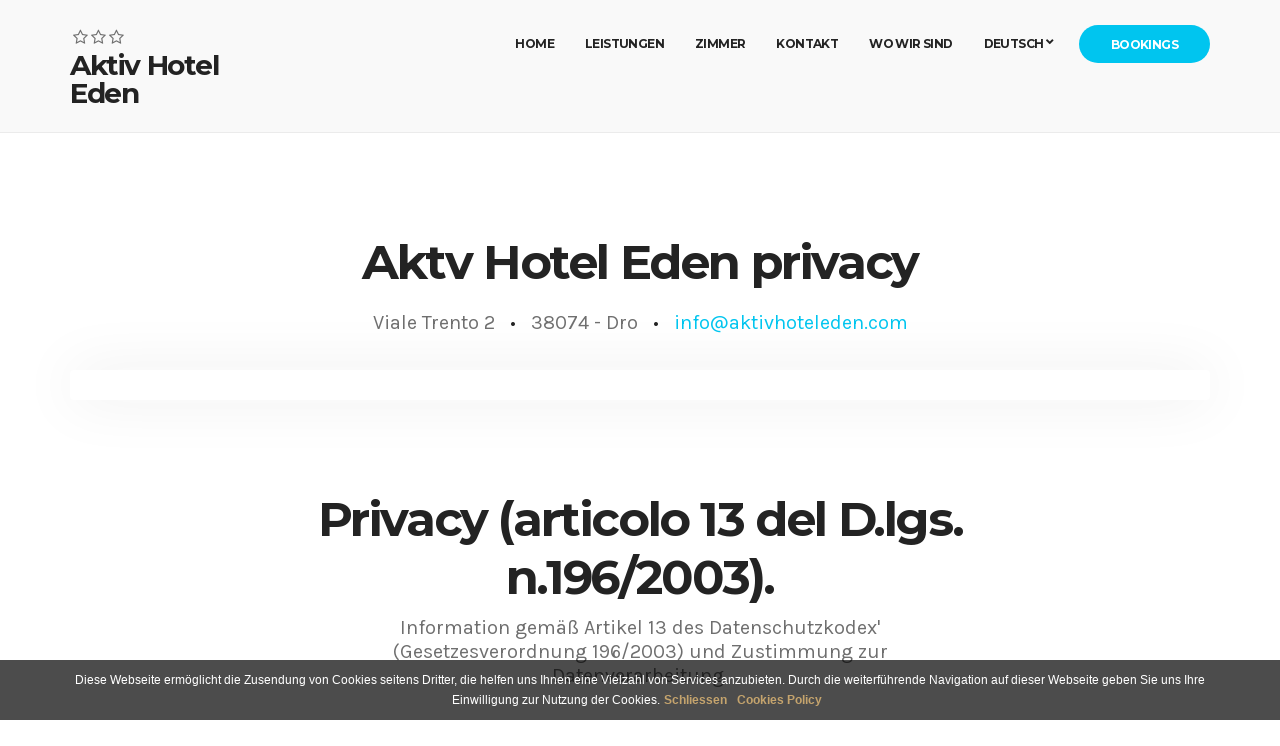

--- FILE ---
content_type: text/html
request_url: https://www.aktivhoteleden.com/de/privacy.html
body_size: 7005
content:
<!doctype html>
<html lang="de">
	<head>

		<meta charset="utf-8">
		<title>Privacy Aktiv Hotel Eden</title>
		<meta name="description" content="Aktiv Hotel Eden Privacy">
		<meta name="author" content="">
		<meta name="viewport" content="width=device-width, initial-scale=1">

		<link href="https://fonts.googleapis.com/css?family=Montserrat:700%7CKarla:400,400i,700" rel="stylesheet">
		<link rel="stylesheet" type="text/css" href="../css/base.css">
		<link rel="stylesheet" type="text/css" href="../css/mmenu.css">
		<link rel="stylesheet" type="text/css" href="../css/font-awesome.css">
		<link rel="stylesheet" type="text/css" href="../css/slick.css">
		<link rel="stylesheet" type="text/css" href="../css/magnific.css">
		<link rel="stylesheet" type="text/css" href="../css/jquery-ui-1.10.4.datepicker.min.css">
		<link rel="stylesheet" type="text/css" href="../css/style.css">

		<link rel="shortcut icon" href="http://www.aktivhoteleden.com/favicon.ico">
		<link rel="apple-touch-icon" href="http://www.aktivhoteleden.com/favicon.ico">
		<link rel="apple-touch-icon" sizes="72x72" href="http://www.aktivhoteleden.com/favicon.ico">
		<link rel="apple-touch-icon" sizes="114x114" href="http://www.aktivhoteleden.com/favicon.ico">

	    <script type="text/javascript">
function SetCookie(c_name,value,expiredays)
{
var exdate=new Date()
exdate.setDate(exdate.getDate()+expiredays)
document.cookie=c_name+ "=" +escape(value)+";path=/"+((expiredays==null) ? "" : ";expires="+exdate.toUTCString())
}
function MM_showHideLayers() { //v9.0
  var i,p,v,obj,args=MM_showHideLayers.arguments;
  for (i=0; i<(args.length-2); i+=3) 
  with (document) if (getElementById && ((obj=getElementById(args[i]))!=null)) { v=args[i+2];
    if (obj.style) { obj=obj.style; v=(v=='show')?'visible':(v=='hide')?'hidden':v; }
    obj.visibility=v; }
}
</script>
<script type="text/javascript">

  var _gaq = _gaq || [];
  _gaq.push(['_setAccount', 'UA-6715438-13']);
  _gaq.push (['_gat._anonymizeIp']);
  _gaq.push(['_trackPageview']);

  (function() {
    var ga = document.createElement('script'); ga.type = 'text/javascript'; ga.async = true;
    ga.src = ('https:' == document.location.protocol ? 'https://ssl' : 'http://www') + '.google-analytics.com/ga.js';
    var s = document.getElementsByTagName('script')[0]; s.parentNode.insertBefore(ga, s);
  })();

</script>
	</head>
	<body>

		<div id="page">
			<header class="header header-sticky">
				<div class="container">
					<div class="row align-items-center">
						<div class="col-lg-14 col-xs-8">
                        <i class="fa fa-star-o"></i><i class="fa fa-star-o"></i><i class="fa fa-star-o"></i>
							<h1 class="site-logo">
								<a href="index.html">Aktiv Hotel Eden</a>
					
							</h1>
							<!-- <p class="site-tagline">Premium Hotel Template</p> -->
						</div>

						<div class="col-lg-18 col-xs-4">
							<nav class="nav">
								<ul class="navigation-main">
									<li>
										<a href="index.html">Home</a>
									</li>
                                    <li>
										<a href="leistungen.html">Leistungen</a>
									</li>
                                    <li>
										<a href="zimmer.html">Zimmer</a>
									</li>
									<li>
										<a href="kontakt.html">Kontakt</a>
									</li>
									<li>
										<a href="wo-wir-sind.html">Wo wir sind</a>	
									</li>
									<li class="menu-item-has-children">
										<a href="#">Deutsch</a>
										<ul class="sub-menu">
											<li>
												<a href="../it/privacy.html">Italiano</a>
											</li>
											<li>
												<a href="../en/privacy.html">English</a>
											</li>
										</ul>
									</li>
									<li class="nav-btn">
										<a href="https://www.scidoo.com/preventivov2/?cod=1257" target="_blank">Bookings</a>
									</li>
								</ul>
								<!-- #navigation -->
							</nav>
							<!-- #nav -->

							<div id="mobilemenu"></div>
							<a href="#mobilemenu" class="mobile-nav-trigger">
								<i class="fa fa-navicon"></i> Menu
							</a>
						</div>
					</div>
				</div>
			</header>
            
        <!-- Booking Form 
		<div class="booking-form-container container" id="book3">
       		<div id="main-booking-form" class="style-2b">
				
				<form class="booking-form clearfix" action="https://booking.ericsoft.com/BookingEngine/Book?idh=D16B461C7B579199" method="post" target="_blank"><!-- Do Not remove the classes 
                    <input type="hidden" name="lingua" value="de">
                    
					<div class="input-daterange clearfix">
			            <div class="booking-fields col-xs-6 col-md-12">
			                <input type="text" name="dataInizio" id="dataInizio" class="datepicker" placeholder="Ankunftsdatum"><!-- Date Picker field ( Do Not remove the "datepicker-fields" class ) -->
			               <!-- Date Picker Icon 
			            </div>
			            <div class="booking-fields col-xs-6 col-md-12">
			                <input type="text" name="dataFine" id="dataFine" class="datepicker" placeholder="Abreisendatum">
			                
			            </div>
			        </div>
		            <div class="booking-fields col-xs-6 col-md-12">
		                <!-- Select boxes ( you can change the items and its value based on your project's needs ) 
		                <select name="pax">
		                    <option value="2">Erwachsene ?</option><!-- Select box items ( you can change the items and its value based on your project's needs ) 
		                    <option value="1">1</option>
		                    <option value="2">2</option>
		                    <option value="3">3</option>
		                    <option value="4">4</option>
		                    <option value="5">5</option>
		                </select>
		                <!-- End of Select boxes 
		            </div>
		            <div class="booking-fields col-xs-6 col-md-12">
                    <input placeholder="Coupon" type="text" name="coupon" class="coupon">
                    </div>
		            <div class="booking-button-container">
		                <input class="btn btn-default" value="Preise und Verfügbarkeit" type="submit"/><!-- Submit button 
		            </div>
		        </form>
			</div>
		</div>
	
	<!-- End of Top Slider and Booking form -->
    
			<main class="main">
				<div class="container">
					<div class="row">
						<div class="col-xs-12">
							<article class="entry">
								<header class="entry-header">
									<h1 class="entry-title">
										Aktv Hotel Eden privacy
									</h1>

									<div class="entry-meta">
										<time class="entry-time">Viale Trento 2</time>

										<span class="entry-categories">
											38074 - Dro
										</span>

										<span class="entry-comments-no">
											<a href="mailto:info@aktivhoteleden.com">info@aktivhoteleden.com</a>
										</span>

									</div>
								</header>

								<figure class="entry-thumb">
									                                    
                                                                     
								</figure>
					
							</article>

							<div class="row">
								<div class="col-xl-8 offset-xl-2 col-lg-10 offset-lg-1 col-xs-12">
									<div id="comments">
										
										<!-- .post-comments -->

										<section>
											<div id="form-wrapper" class="group">
												<div id="respond" class="comment-respond">
													<h3 class="section-title">Privacy (articolo 13 del D.lgs. n.196/2003).</h3>
                                   	<p class="section-subtitle">Information gemäß Artikel 13 des Datenschutzkodex' (Gesetzesverordnung 196/2003) und Zustimmung zur Datenverarbeitung.</p>
				
						
		<!-- /Page Title -->
		
		<p>Sehr geehrte Kunden,<br />
   die Politik von Aktiv Hotel Eden in Sachen Datenschutz betrifft die Sammlung, Verarbeitung und Verbreitung personenbezogener Daten, die von Aktiv Hotel Eden im Rahmen der Kommunikation mit dem Kunden und Aktiv Hotel Eden erworben werden, z.B. beim Besuch der Internetseite, Erwerb von Dienstleistungen Aktiv Hotel Eden oder Anrufen, die den Verkauf oder den Kundendienst betreffen. <br />
   Alle Datenverarbeitungsverfahren entsprechen den Prinzipien der Korrektheit, Rechtmäßigkeit und Klarheit sowie Wahrung der Vertraulichkeit und Rechte jener Personen, auf die sich die Daten beziehen.
   <br />
   1. In diesem Zusammenhang liefern wir Ihnen die Informationen im Sinne von Art. 13 der Gesetzesverordnung 196/2003 und bitten Sie, Ihre Einwilligung zur Verarbeitung der im Folgenden genannten personenbezogenen Daten zu folgenden Zwecken zu geben:<br />
a. Bearbeitung Ihrer Informationsanfrage zur Bereitstellung der entsprechenden Antworten<br />
b. Speicherung der Daten als Referenz, um bei eventuellen späteren Kontakten eine angemessene Effizienz und Bezugnahme auf die Anfrage zu garantieren<br />
2. Die Mitteilung Ihrer Daten ist fakultativ; wenn Sie allerdings keine, unvollständige oder ungenaue Angaben machen, könnte es sein, dass die von Ihnen angeforderten Leistungen nicht ausgeführt werden können.<br />
3. Bei Kunden oder potentiellen Kunden sind die verarbeiteten Informationen normalerweise allgemeiner Natur, da es sich vor allem um persönliche Daten handelt. Falls Sie in den Feldern, die keine spezifischen Angaben erfordern, sensible Daten eingeben, die im Sinne von Artikel 4 Buchstabe d) Gesetzesverordnung 196/2003 eines besonderen Schutzes bedürfen, informieren wir Sie hiermit, dass die genannten Daten von uns nach den Bestimmungen des Datenschutzkodex' behandelt werden.<br />
4. Die Datenverarbeitung erfolgt per Hand (z.B. auf Papier) und/oder mit elektronischen und telematischen Mitteln und Systemen zur Organisation und Verarbeitung Ihrer Daten (auch des Datenverkehrs) zu den oben genannten Zwecken und in jedem Fall so, dass die Sicherheit und Vertraulichkeit der Daten und Mitteilungen im Sinne der geltenden Gesetze gewährleistet ist.<br />
5. Wir weisen darauf hin, dass unser Unternehmen in organisatorischer und verwaltungstechnischer Hinsicht die notwendigen Maßnahmen treffen wird, um die Sicherheit der Daten zu garantieren, insbesondere in Bezug auf den Inhalt von Anhang B Dpr 196/2003 – Technische Vorschriften über Mindestsicherheitsmaßnahmen.<br />
6. Die Verarbeitung einiger personenbezogener Daten kann auch von dritten Personen mit Sitz in Italien und/oder im Ausland durchgeführt werden, die von unserem Unternehmen mit der Durchführung von Tätigkeiten beauftragt wurden, die ganz oder teilweise mit der Lieferung der oben genannten Dienstleistungen zusammenhängen. Die Drittpersonen und eventuell ernannten Beauftragten erhalten insbesondere hinsichtlich der Mindestsicherheitsmaßnahmen entsprechende Arbeitsanweisungen, um die Vertraulichkeit und Sicherheit der Daten zu gewährleisten. Die oben erwähnten Drittpersonen bestehen vor allem aus folgenden Kategorien: Inkasso-Unternehmen, Unternehmen für die Verwaltung von Rechnungsdaten, Unternehmen für den Ausdruck und die Versendung der Rechnungen an die Kunden, Beratungsgesellschaften, Kreditübernahmegesellschaften, Agenten und Vermittler, Technologiedienstleister und Content Provider.<br />
7. Sie haben das Recht, jederzeit Zugang zu den Sie betreffenden Daten zu beantragen und alle weiteren Rechte gemäß Art.7 der Gesetzesverordnung 196/2003 in Anspruch zu nehmen. Sie können die Herkunft der Daten erfragen, die Berichtigung oder Ergänzung ungenauer oder unvollständiger Daten fordern, sowie die Löschung oder Sperre von rechtswidrig verarbeiteten Daten verlangen und gegen ihre Verwendung aus berechtigten Gründen, die im Antrag genannt werden müssen, Widerspruch einlegen.<br />
8. Zur Ausübung dieser Rechte können Sie sich an den Inhaber der Daten Aktiv Hotel Eden wenden.</p>

  <h2 id="cookie">Cookies-Datenschutzpolitik</h2>
      
  <p>Mitteilung über Cookies im Sinne der Artt. 13 und 122 des Legislativdekretes 196/2003 (Gesetz über den Schutz der personenbezogenen Daten), Allgemeine Bestimmung von Datenschutzbeauftragter vom 8. Mai 2014.</p>
    
  <h2>Was sind Cookies</h2>
  
  <p>Cookies sind kleine Textdateien, die Protokolle über Internetsurf-Verhalten erstellen und beim Besuch von Webseiten auf Ihrem Computer oder mobilem Gerät installiert werden.
Dies bedeutet, dass Sie wiedererkannt werden können, um zum Beispiel bequemer im Internet einzukaufen, so müssen Sie sich z.B. nicht wieder neu anmelden, und Sie erhalten relevantere Werbung. 
Es gibt eine große Anzahl von verschiedenen Cookies, die unterschiedlichen Zwecken dienen:</p>
     <p><strong>• Technische Cookies:</strong><br />
     Erlauben die bequeme Verwendung der Webseite, verbessern deren Leistungen und den Surfkomfort, zum Beispiel für die Auswahl der Sprache. Ohne diese Cookies, einige Operationen können nicht vorgenommen oder wäre komplexer und/oder weniger sicher.</p>
     <p><strong>• Profilierungscookies:</strong><br />
diese Cookies werden für die individuelle Gestaltung von Werbeinformationssendungen, je nach Ihren Interessen verwendet, zum Beispiel je nach den von Ihnen besuchten Seiten.
Diese Website verwendet keine Cookies für Werbezwecke oder dass, die Daten für Marketing-und Profilierungszwecke speichern.</p>
     <p><strong>• Cookies von Dritten:</strong><br />
Cookies, die von einem Gerät oder einer Domaine an den Rechner des Benutzers geschickt werden, die nicht vom Herausgeber selbst verwaltet wird, sondern von einem anderen Unternehmen, das die über die Cookies erhaltenen Daten verarbeitet. Diese sind, zum Beispiel, search bar of Google, the Google Maps and weather widget.</p>
       
  <h2 class="gre">In dieser Website konnten Sie diese Cookies finden:</h2>
  
  <p><strong>Technische Cookies:</strong></p>
  <p>•	<strong>Google Analytics</strong> (IP anonymisierter)<br />
  Überwachende Cookies für die Entwicklung von Statistiken der Webseitenverwendung; Google Analytics verwendet Cookies, die keine personenbezogenen Daten speichern und die auf dem PC des Benutzers abgelegt werden, um dem Anbieter der Webseite die Möglichkeit zu geben, Analysen zu erstellen, wie die gleichen Benutzer die Webseite benutzen.<br />
  Um die Speicherung der hier vorher genannten Cookies zu verhindern, muss der Benutzer dem Vorgang in diesem Link folgen:<br />
  <u><a href="http://www.google.com/analytics/learn/privacy.html?hl=de" target="_blank">http://www.google.com/analytics/learn/privacy.html?hl=de</a></u></p>
  
  <p><strong>Cookies von Dritten:</strong></p>
  <p class="t10">• <strong>fusionbookingengine.it</strong> (software booking online)<br />
  Privacy: <u><a href="http://www.fusionbookingengine.it/it/privacy.html" target="_blank">http://www.fusionbookingengine.it/it/privacy.html</a></u><br />
 
 <p>Diese Website ist nicht für die Cookies verantwortlich, die auf jeder Webseite von Dritten verwendet werden. Deshalb empfehlen wir Ihnen, bei diesen Webseiten die Informationen über die entsprechenden Cookies und deren Verwaltung zu überprüfen.</p>
 
 <h2>Cookie-blockieren:</h2>
 
 <p>Von den Einstellungen Ihres Browsers (z. B. Internet Explorer, Safari, Firefox, Chrome, usw.) können Sie entscheiden, welche Cookies sie erhalten wollen und welche nicht. Sie können fast jeden Browser so einstellen, dass die Installation der Cookies blockiert wird.
Im Allgemeinen befinden sich die Modalitäten für diese Einstellungen, die sich je nach verwendetem Browser ändern können, im Abschnitt der Datenschutzverwaltung des Browsers.</p>

 <h2>Um die Verwendung von Cookies deaktivieren sollten Sie die Anweisungen für Ihren Browser zu folgen. Hier sind Anleitungen für die gängigsten Browser:</h2>
 <p>Cookies im Browser <strong>Microsoft Internet Explorer</strong> blockieren:<br />
 1. Klicken Sie auf "Tools" am oberen Rand des Browser-Fensters;<br />
 2. Wählen Sie "Internetoptionen";<br />
 3. Klicken Sie auf  " Privacy ";<br />
 4. um Cookies deaktivieren, können Sie die Datenschutzstufe über dem "Medium" eingestellt wird die Verwendung von Cookies deaktivieren.</p>
 
 <p>Cookies im Browser <strong>Mozilla Firefox</strong> blockieren:<br />
 1. Klicken Sie auf "Tools" am oberen Rand des Browser-Fensters;<br />
 2. Wählen Sie "Internetoptionen";<br />
 3. Klicken Sie auf  " Privacy ";<br />
 4. deaktivieren Sie die Elemente "Cookies akzeptieren" und " Drittanbieter-cookie akzeptieren".</p>

 <p>Cookies im Browser <strong>Google Chrome</strong> blockieren:<br />
 1. Klicken Sie auf das Menüsymbol;<br />
 2. Wählen Sie "Einstellungen";<br />
 3. am unteren Rand der Seite, wählen Sie "Erweiterte Einstellungen anzeigen";<br />
 4. im Abschnitt " Datenschutz", wählen Sie "Inhaltseinstellungen";<br />
 5. Wählen Sie "Speicherung von Daten für alle Websites blockiren".</p>


 <p>Cookies im Browser <strong>Safari</strong> blockieren:<br />
 1. Klicken Sie oben rechts auf das Symbol für die allgemeinen Safari-Einstellungen und wählen Sie den Befehl "Einstellungen";<br />
 2. Wählen Sie im Einstellungsfenster den Reiter "Datenschutz";<br />
 3. Aktivieren Sie die Option "Cookies blockieren";<br />
 4. Schließen Sie das Einstellungsfenster.</p>


 <p>Cookies im Browser <strong>Opera</strong> blockieren:<br />
 1.	Klicken Sie oben links im Opera-Fenster auf Menü und klicken Sie dann auf Einstellungen;<br />
 2.	dort wählen Sie Schnelleinstellungen;<br />
 3.	deaktivieren Sie das Kontrollkästchen "Cookies annehmen".</p>
 
 <p>Wenn Sie dagegen detaillierte Informationen wünschen, die Sie Schritt für Schritt zur Auswahl der Cookies anleiten, besuchen Sie: <u><a href="http://www.aboutcookies.org" target="_blank">http://www.aboutcookies.org</a></u> oder <u><a href="http://www.allaboutcookies.org" target="_blank">http://www.allaboutcookies.org</a></u>.</p>
 
 <p>Wenn Sie beschließen, bestimmte Cookies nicht zu akzeptieren, könnten Sie nicht dazu in der Lage sein, einige Funktionen unserer Webseite korrekt zu benutzen.</p>
 
   <p>Aktiv Hotel Eden</p>

													
												</div>
												<!-- #respond -->
											</div>
											<!-- #form-wrapper -->
										</section>
									</div>
								</div>
							</div>
						</div>
					</div>
				</div>
			</main>

			<footer class="footer">
              	<div class="container">
					<div class="row">
						<div class="col-xs-12">
							

							<div class="brand-footer">
								<h4 class="site-logo-footer">Aktiv Hotel Eden.</h4>
	                                                       
                               
						<p><i class="fa fa-map-marker "></i> V.le Trento, 2; 38074 - Dro (Tn); Italia<br>
						<i class="fa fa-phone"></i> <a href="tel:+390464504544" title="Rufen Sie Jetzt!"> +39 0464 504544</a><br>
						<i class="fa fa-phone"></i> <i class="fa fa-fax"></i> <a href="tel:+390464504590" title="Rufen Sie Jetzt!"> +39 0464 504590</a><br>
						<i class="fa fa-envelope-o"></i> <a href="mailto:info@aktivhoteleden.com">info@aktivhoteleden.com</a></p>                                
                                <p class="site-tagline">DB Hotels S.r.l. P.IVA 02452650225 - CIN: IT022079A1GZNZ54CG</p>
							</div>

							<ul class="nav-footer">
								<li>
										<a href="index.html">Home</a>
									</li>
                                    <li>
										<a href="leistungen.html">Leistungen</a>
									</li>
                                    <li>
										<a href="zimmer.html">Zimmer</a>
									</li>
									<li>
										<a href="kontakt.html">Kontakt</a>
									</li>
									<li>
										<a href="wo-wir-sind.html">Wo wir sind</a>	
									</li>
                                <li>
									<a href="#">Privacy</a>
								</li>
                                <li>
									<a href="#cookie">Cookie</a>
								</li>
                                
							</ul>
						</div>
					</div>
				</div>
			</footer>
		</div>

		<!-- Javascript
================================================== -->
		<script src="../js/jquery-1.12.3.min.js"></script>
		<script src="../js/jquery-ui-1.10.4.custom.min.js"></script>
		<script src="../js/jquery.mmenu.min.all.js"></script>
		<script src="../js/slick.js"></script>
		<script src="../js/jquery.sticky-kit.min.js"></script>
		<script src="../js/jquery.fitvids.js"></script>
		<script src="../js/jquery.magnific-popup.js"></script>
		<script src="../js/jquery.matchHeight.js"></script>
		<script src="../js/scripts.js"></script>
        <script src="../js/verif.js"></script>
        <script src="../js/template.js"></script>
        
        
	<div id="eucookielaw" >
   <p style="color:#FFF">Diese Webseite ermöglicht die Zusendung von Cookies seitens Dritter, die helfen uns Ihnen eine Vielzahl von Services anzubieten. Durch die weiterführende Navigation auf dieser Webseite geben Sie uns Ihre Einwilligung zur Nutzung der Cookies. <a href="#" title="Schliessen" class="tast" onClick="MM_showHideLayers('eucookielaw','','hide')">Schliessen</a> <a href="privacy.html#cookie" title="Cookies Policy" class="tast">Cookies Policy</a> </p>
 </div>   

  
<script type="text/javascript">
if( document.cookie.indexOf("eucookie") ===-1 ){
$("#eucookielaw").show();
SetCookie('eucookie','eucookie',365*10)
}
else {
$("#eucookielaw").remove();
}
</script>        

	</body>
</html>

--- FILE ---
content_type: text/css
request_url: https://www.aktivhoteleden.com/css/base.css
body_size: 3972
content:
/*! normalize.css v3.0.1 | MIT License | git.io/normalize */
html {
	font-family: sans-serif;
	/* 1 */
	-ms-text-size-adjust: 100%;
	/* 2 */
	-webkit-text-size-adjust: 100%;
	/* 2 */
}

body {
	margin: 0;
}

article,
aside,
details,
figcaption,
figure,
footer,
header,
main,
nav,
section,
summary {
	display: block;
}

audio,
canvas,
progress,
video {
	display: inline-block;
	/* 1 */
	vertical-align: baseline;
	/* 2 */
}

audio:not([controls]) {
	display: none;
	height: 0;
}

[hidden],
template {
	display: none;
}

a {
	background: transparent;
}

a:active,
a:hover {
	outline: 0;
}

abbr[title] {
	border-bottom: 1px dotted;
}

b,
strong {
	font-weight: bold;
}

dfn {
	font-style: italic;
}

h1 {
	font-size: 2em;
	margin: 0.67em 0;
}

small {
	font-size: 80%;
}

sub,
sup {
	font-size: 75%;
	line-height: 0;
	position: relative;
	vertical-align: baseline;
}

sup {
	top: -0.5em;
}

sub {
	bottom: -0.25em;
}

img {
	border: 0;
}

svg:not(:root) {
	overflow: hidden;
}

figure {
	margin: 1em 40px;
}

hr {
	box-sizing: content-box;
	height: 0;
}

pre {
	overflow: auto;
}

code,
kbd,
pre,
samp {
	font-family: monospace, monospace;
	font-size: 1em;
}

button,
input,
optgroup,
select,
textarea {
	color: inherit;
	/* 1 */
	font: inherit;
	/* 2 */
	margin: 0;
	/* 3 */
}

button {
	overflow: visible;
}

button,
select {
	text-transform: none;
}

button,
html input[type="button"],
input[type="reset"],
input[type="submit"] {
	-webkit-appearance: button;
	/* 2 */
	cursor: pointer;
	/* 3 */
}

button[disabled],
html input[disabled] {
	cursor: default;
}

button::-moz-focus-inner,
input::-moz-focus-inner {
	border: 0;
	padding: 0;
}

input {
	line-height: normal;
}

input[type="checkbox"],
input[type="radio"] {
	box-sizing: border-box;
	/* 1 */
	padding: 0;
	/* 2 */
}

input[type="number"]::-webkit-inner-spin-button,
input[type="number"]::-webkit-outer-spin-button {
	height: auto;
}

input[type="search"] {
	-webkit-appearance: textfield;
	/* 1 */
	/* 2 */
	box-sizing: content-box;
}

input[type="search"]::-webkit-search-cancel-button,
input[type="search"]::-webkit-search-decoration {
	-webkit-appearance: none;
}

fieldset {
	border: 1px solid #c0c0c0;
	margin: 0 2px;
	padding: 0.35em 0.625em 0.75em;
}

legend {
	border: 0;
	/* 1 */
	padding: 0;
	/* 2 */
}

textarea {
	overflow: auto;
}

optgroup {
	font-weight: bold;
}

table {
	border-collapse: collapse;
	border-spacing: 0;
}

td,
th {
	padding: 0;
}

.container {
	margin-left: auto;
	margin-right: auto;
	padding-left: 15px;
	padding-right: 15px;
}

.container::after {
	content: "";
	display: table;
	clear: both;
}

@media (min-width: 544px) {
	.container {
		max-width: 576px;
	}
}

@media (min-width: 768px) {
	.container {
		max-width: 720px;
	}
}

@media (min-width: 992px) {
	.container {
		max-width: 940px;
	}
}

@media (min-width: 1200px) {
	.container {
		max-width: 1170px;
	}
}

.container-fluid {
	margin-left: auto;
	margin-right: auto;
	padding-left: 15px;
	padding-right: 15px;
}

.container-fluid::after {
	content: "";
	display: table;
	clear: both;
}

.row {
	margin-left: -15px;
	margin-right: -15px;
}

.row::after {
	content: "";
	display: table;
	clear: both;
}

.col-xs-1 {
	position: relative;
	min-height: 1px;
	padding-right: 15px;
	padding-left: 15px;
	float: left;
	width: 8.33333%;
}

.col-xs-2 {
	position: relative;
	min-height: 1px;
	padding-right: 15px;
	padding-left: 15px;
	float: left;
	width: 16.66667%;
}

.col-xs-3 {
	position: relative;
	min-height: 1px;
	padding-right: 15px;
	padding-left: 15px;
	float: left;
	width: 25%;
}

.col-xs-4 {
	position: relative;
	min-height: 1px;
	padding-right: 15px;
	padding-left: 15px;
	float: left;
	width: 33.33333%;
}

.col-xs-5 {
	position: relative;
	min-height: 1px;
	padding-right: 15px;
	padding-left: 15px;
	float: left;
	width: 41.66667%;
}

.col-xs-6 {
	position: relative;
	min-height: 1px;
	padding-right: 15px;
	padding-left: 15px;
	float: left;
	width: 50%;
}

.col-xs-7 {
	position: relative;
	min-height: 1px;
	padding-right: 15px;
	padding-left: 15px;
	float: left;
	width: 58.33333%;
}

.col-xs-8 {
	position: relative;
	min-height: 1px;
	padding-right: 15px;
	padding-left: 15px;
	float: left;
	width: 66.66667%;
}

.col-xs-9 {
	position: relative;
	min-height: 1px;
	padding-right: 15px;
	padding-left: 15px;
	float: left;
	width: 75%;
}

.col-xs-10 {
	position: relative;
	min-height: 1px;
	padding-right: 15px;
	padding-left: 15px;
	float: left;
	width: 83.33333%;
}

.col-xs-11 {
	position: relative;
	min-height: 1px;
	padding-right: 15px;
	padding-left: 15px;
	float: left;
	width: 91.66667%;
}

.col-xs-12 {
	position: relative;
	min-height: 1px;
	padding-right: 15px;
	padding-left: 15px;
	float: left;
	width: 100%;
}

.pull-xs-0 {
	right: auto;
}

.pull-xs-1 {
	right: 8.33333%;
}

.pull-xs-2 {
	right: 16.66667%;
}

.pull-xs-3 {
	right: 25%;
}

.pull-xs-4 {
	right: 33.33333%;
}

.pull-xs-5 {
	right: 41.66667%;
}

.pull-xs-6 {
	right: 50%;
}

.pull-xs-7 {
	right: 58.33333%;
}

.pull-xs-8 {
	right: 66.66667%;
}

.pull-xs-9 {
	right: 75%;
}

.pull-xs-10 {
	right: 83.33333%;
}

.pull-xs-11 {
	right: 91.66667%;
}

.pull-xs-12 {
	right: 100%;
}

.push-xs-0 {
	left: auto;
}

.push-xs-1 {
	left: 8.33333%;
}

.push-xs-2 {
	left: 16.66667%;
}

.push-xs-3 {
	left: 25%;
}

.push-xs-4 {
	left: 33.33333%;
}

.push-xs-5 {
	left: 41.66667%;
}

.push-xs-6 {
	left: 50%;
}

.push-xs-7 {
	left: 58.33333%;
}

.push-xs-8 {
	left: 66.66667%;
}

.push-xs-9 {
	left: 75%;
}

.push-xs-10 {
	left: 83.33333%;
}

.push-xs-11 {
	left: 91.66667%;
}

.push-xs-12 {
	left: 100%;
}

.offset-xs-1 {
	margin-left: 8.33333%;
}

.offset-xs-2 {
	margin-left: 16.66667%;
}

.offset-xs-3 {
	margin-left: 25%;
}

.offset-xs-4 {
	margin-left: 33.33333%;
}

.offset-xs-5 {
	margin-left: 41.66667%;
}

.offset-xs-6 {
	margin-left: 50%;
}

.offset-xs-7 {
	margin-left: 58.33333%;
}

.offset-xs-8 {
	margin-left: 66.66667%;
}

.offset-xs-9 {
	margin-left: 75%;
}

.offset-xs-10 {
	margin-left: 83.33333%;
}

.offset-xs-11 {
	margin-left: 91.66667%;
}

@media (min-width: 544px) {
	.col-sm-1 {
		position: relative;
		min-height: 1px;
		padding-right: 15px;
		padding-left: 15px;
		float: left;
		width: 8.33333%;
	}
	.col-sm-2 {
		position: relative;
		min-height: 1px;
		padding-right: 15px;
		padding-left: 15px;
		float: left;
		width: 16.66667%;
	}
	.col-sm-3 {
		position: relative;
		min-height: 1px;
		padding-right: 15px;
		padding-left: 15px;
		float: left;
		width: 25%;
	}
	.col-sm-4 {
		position: relative;
		min-height: 1px;
		padding-right: 15px;
		padding-left: 15px;
		float: left;
		width: 33.33333%;
	}
	.col-sm-5 {
		position: relative;
		min-height: 1px;
		padding-right: 15px;
		padding-left: 15px;
		float: left;
		width: 41.66667%;
	}
	.col-sm-6 {
		position: relative;
		min-height: 1px;
		padding-right: 15px;
		padding-left: 15px;
		float: left;
		width: 50%;
	}
	.col-sm-7 {
		position: relative;
		min-height: 1px;
		padding-right: 15px;
		padding-left: 15px;
		float: left;
		width: 58.33333%;
	}
	.col-sm-8 {
		position: relative;
		min-height: 1px;
		padding-right: 15px;
		padding-left: 15px;
		float: left;
		width: 66.66667%;
	}
	.col-sm-9 {
		position: relative;
		min-height: 1px;
		padding-right: 15px;
		padding-left: 15px;
		float: left;
		width: 75%;
	}
	.col-sm-10 {
		position: relative;
		min-height: 1px;
		padding-right: 15px;
		padding-left: 15px;
		float: left;
		width: 83.33333%;
	}
	.col-sm-11 {
		position: relative;
		min-height: 1px;
		padding-right: 15px;
		padding-left: 15px;
		float: left;
		width: 91.66667%;
	}
	.col-sm-12 {
		position: relative;
		min-height: 1px;
		padding-right: 15px;
		padding-left: 15px;
		float: left;
		width: 100%;
	}
	.pull-sm-0 {
		right: auto;
	}
	.pull-sm-1 {
		right: 8.33333%;
	}
	.pull-sm-2 {
		right: 16.66667%;
	}
	.pull-sm-3 {
		right: 25%;
	}
	.pull-sm-4 {
		right: 33.33333%;
	}
	.pull-sm-5 {
		right: 41.66667%;
	}
	.pull-sm-6 {
		right: 50%;
	}
	.pull-sm-7 {
		right: 58.33333%;
	}
	.pull-sm-8 {
		right: 66.66667%;
	}
	.pull-sm-9 {
		right: 75%;
	}
	.pull-sm-10 {
		right: 83.33333%;
	}
	.pull-sm-11 {
		right: 91.66667%;
	}
	.pull-sm-12 {
		right: 100%;
	}
	.push-sm-0 {
		left: auto;
	}
	.push-sm-1 {
		left: 8.33333%;
	}
	.push-sm-2 {
		left: 16.66667%;
	}
	.push-sm-3 {
		left: 25%;
	}
	.push-sm-4 {
		left: 33.33333%;
	}
	.push-sm-5 {
		left: 41.66667%;
	}
	.push-sm-6 {
		left: 50%;
	}
	.push-sm-7 {
		left: 58.33333%;
	}
	.push-sm-8 {
		left: 66.66667%;
	}
	.push-sm-9 {
		left: 75%;
	}
	.push-sm-10 {
		left: 83.33333%;
	}
	.push-sm-11 {
		left: 91.66667%;
	}
	.push-sm-12 {
		left: 100%;
	}
	.offset-sm-0 {
		margin-left: 0%;
	}
	.offset-sm-1 {
		margin-left: 8.33333%;
	}
	.offset-sm-2 {
		margin-left: 16.66667%;
	}
	.offset-sm-3 {
		margin-left: 25%;
	}
	.offset-sm-4 {
		margin-left: 33.33333%;
	}
	.offset-sm-5 {
		margin-left: 41.66667%;
	}
	.offset-sm-6 {
		margin-left: 50%;
	}
	.offset-sm-7 {
		margin-left: 58.33333%;
	}
	.offset-sm-8 {
		margin-left: 66.66667%;
	}
	.offset-sm-9 {
		margin-left: 75%;
	}
	.offset-sm-10 {
		margin-left: 83.33333%;
	}
	.offset-sm-11 {
		margin-left: 91.66667%;
	}
}

@media (min-width: 768px) {
	.col-md-1 {
		position: relative;
		min-height: 1px;
		padding-right: 15px;
		padding-left: 15px;
		float: left;
		width: 8.33333%;
	}
	.col-md-2 {
		position: relative;
		min-height: 1px;
		padding-right: 15px;
		padding-left: 15px;
		float: left;
		width: 16.66667%;
	}
	.col-md-3 {
		position: relative;
		min-height: 1px;
		padding-right: 15px;
		padding-left: 15px;
		float: left;
		width: 25%;
	}
	.col-md-4 {
		position: relative;
		min-height: 1px;
		padding-right: 15px;
		padding-left: 15px;
		float: left;
		width: 33.33333%;
	}
	.col-md-5 {
		position: relative;
		min-height: 1px;
		padding-right: 15px;
		padding-left: 15px;
		float: left;
		width: 41.66667%;
	}
	.col-md-6 {
		position: relative;
		min-height: 1px;
		padding-right: 15px;
		padding-left: 15px;
		float: left;
		width: 50%;
	}
	.col-md-7 {
		position: relative;
		min-height: 1px;
		padding-right: 15px;
		padding-left: 15px;
		float: left;
		width: 58.33333%;
	}
	.col-md-8 {
		position: relative;
		min-height: 1px;
		padding-right: 15px;
		padding-left: 15px;
		float: left;
		width: 66.66667%;
	}
	.col-md-9 {
		position: relative;
		min-height: 1px;
		padding-right: 15px;
		padding-left: 15px;
		float: left;
		width: 75%;
	}
	.col-md-10 {
		position: relative;
		min-height: 1px;
		padding-right: 15px;
		padding-left: 15px;
		float: left;
		width: 83.33333%;
	}
	.col-md-11 {
		position: relative;
		min-height: 1px;
		padding-right: 15px;
		padding-left: 15px;
		float: left;
		width: 91.66667%;
	}
	.col-md-12 {
		position: relative;
		min-height: 1px;
		padding-right: 15px;
		padding-left: 15px;
		float: left;
		width: 100%;
	}
	.pull-md-0 {
		right: auto;
	}
	.pull-md-1 {
		right: 8.33333%;
	}
	.pull-md-2 {
		right: 16.66667%;
	}
	.pull-md-3 {
		right: 25%;
	}
	.pull-md-4 {
		right: 33.33333%;
	}
	.pull-md-5 {
		right: 41.66667%;
	}
	.pull-md-6 {
		right: 50%;
	}
	.pull-md-7 {
		right: 58.33333%;
	}
	.pull-md-8 {
		right: 66.66667%;
	}
	.pull-md-9 {
		right: 75%;
	}
	.pull-md-10 {
		right: 83.33333%;
	}
	.pull-md-11 {
		right: 91.66667%;
	}
	.pull-md-12 {
		right: 100%;
	}
	.push-md-0 {
		left: auto;
	}
	.push-md-1 {
		left: 8.33333%;
	}
	.push-md-2 {
		left: 16.66667%;
	}
	.push-md-3 {
		left: 25%;
	}
	.push-md-4 {
		left: 33.33333%;
	}
	.push-md-5 {
		left: 41.66667%;
	}
	.push-md-6 {
		left: 50%;
	}
	.push-md-7 {
		left: 58.33333%;
	}
	.push-md-8 {
		left: 66.66667%;
	}
	.push-md-9 {
		left: 75%;
	}
	.push-md-10 {
		left: 83.33333%;
	}
	.push-md-11 {
		left: 91.66667%;
	}
	.push-md-12 {
		left: 100%;
	}
	.offset-md-0 {
		margin-left: 0%;
	}
	.offset-md-1 {
		margin-left: 8.33333%;
	}
	.offset-md-2 {
		margin-left: 16.66667%;
	}
	.offset-md-3 {
		margin-left: 25%;
	}
	.offset-md-4 {
		margin-left: 33.33333%;
	}
	.offset-md-5 {
		margin-left: 41.66667%;
	}
	.offset-md-6 {
		margin-left: 50%;
	}
	.offset-md-7 {
		margin-left: 58.33333%;
	}
	.offset-md-8 {
		margin-left: 66.66667%;
	}
	.offset-md-9 {
		margin-left: 75%;
	}
	.offset-md-10 {
		margin-left: 83.33333%;
	}
	.offset-md-11 {
		margin-left: 91.66667%;
	}
}

@media (min-width: 992px) {
	.col-lg-1 {
		position: relative;
		min-height: 1px;
		padding-right: 15px;
		padding-left: 15px;
		float: left;
		width: 8.33333%;
	}
	.col-lg-2 {
		position: relative;
		min-height: 1px;
		padding-right: 15px;
		padding-left: 15px;
		float: left;
		width: 16.66667%;
	}
	.col-lg-3 {
		position: relative;
		min-height: 1px;
		padding-right: 15px;
		padding-left: 15px;
		float: left;
		width: 25%;
	}
	.col-lg-4 {
		position: relative;
		min-height: 1px;
		padding-right: 15px;
		padding-left: 15px;
		float: left;
		width: 33.33333%;
	}
	.col-lg-5 {
		position: relative;
		min-height: 1px;
		padding-right: 15px;
		padding-left: 15px;
		float: left;
		width: 41.66667%;
	}
	.col-lg-6 {
		position: relative;
		min-height: 1px;
		padding-right: 15px;
		padding-left: 15px;
		float: left;
		width: 50%;
	}
	.col-lg-7 {
		position: relative;
		min-height: 1px;
		padding-right: 15px;
		padding-left: 15px;
		float: left;
		width: 58.33333%;
	}
	.col-lg-8 {
		position: relative;
		min-height: 1px;
		padding-right: 15px;
		padding-left: 15px;
		float: left;
		width: 66.66667%;
	}
	.col-lg-9 {
		position: relative;
		min-height: 1px;
		padding-right: 15px;
		padding-left: 15px;
		float: left;
		width: 75%;
	}
	.col-lg-10 {
		position: relative;
		min-height: 1px;
		padding-right: 15px;
		padding-left: 15px;
		float: left;
		width: 83.33333%;
	}
	.col-lg-11 {
		position: relative;
		min-height: 1px;
		padding-right: 15px;
		padding-left: 15px;
		float: left;
		width: 91.66667%;
	}
	.col-lg-12 {
		position: relative;
		min-height: 1px;
		padding-right: 15px;
		padding-left: 15px;
		float: left;
		width: 100%;
	}
	.col-lg-14 {
		position: relative;
		min-height: 1px;
		padding-right: 15px;
		padding-left: 15px;
		float: left;
		width: 27%;
	}
	.col-lg-18 {
		position: relative;
		min-height: 1px;
		padding-right: 15px;
		padding-left: 0;
		float: left;
		width: 73%;
	}
	
		
	
	.pull-lg-0 {
		right: auto;
	}
	.pull-lg-1 {
		right: 8.33333%;
	}
	.pull-lg-2 {
		right: 16.66667%;
	}
	.pull-lg-3 {
		right: 25%;
	}
	.pull-lg-4 {
		right: 33.33333%;
	}
	.pull-lg-5 {
		right: 41.66667%;
	}
	.pull-lg-6 {
		right: 50%;
	}
	.pull-lg-7 {
		right: 58.33333%;
	}
	.pull-lg-8 {
		right: 66.66667%;
	}
	.pull-lg-9 {
		right: 75%;
	}
	.pull-lg-10 {
		right: 83.33333%;
	}
	.pull-lg-11 {
		right: 91.66667%;
	}
	.pull-lg-12 {
		right: 100%;
	}
	.push-lg-0 {
		left: auto;
	}
	.push-lg-1 {
		left: 8.33333%;
	}
	.push-lg-2 {
		left: 16.66667%;
	}
	.push-lg-3 {
		left: 25%;
	}
	.push-lg-4 {
		left: 33.33333%;
	}
	.push-lg-5 {
		left: 41.66667%;
	}
	.push-lg-6 {
		left: 50%;
	}
	.push-lg-7 {
		left: 58.33333%;
	}
	.push-lg-8 {
		left: 66.66667%;
	}
	.push-lg-9 {
		left: 75%;
	}
	.push-lg-10 {
		left: 83.33333%;
	}
	.push-lg-11 {
		left: 91.66667%;
	}
	.push-lg-12 {
		left: 100%;
	}
	.offset-lg-0 {
		margin-left: 0%;
	}
	.offset-lg-1 {
		margin-left: 8.33333%;
	}
	.offset-lg-2 {
		margin-left: 16.66667%;
	}
	.offset-lg-3 {
		margin-left: 25%;
	}
	.offset-lg-4 {
		margin-left: 33.33333%;
	}
	.offset-lg-5 {
		margin-left: 41.66667%;
	}
	.offset-lg-6 {
		margin-left: 50%;
	}
	.offset-lg-7 {
		margin-left: 58.33333%;
	}
	.offset-lg-8 {
		margin-left: 66.66667%;
	}
	.offset-lg-9 {
		margin-left: 75%;
	}
	.offset-lg-10 {
		margin-left: 83.33333%;
	}
	.offset-lg-11 {
		margin-left: 91.66667%;
	}
}

@media (min-width: 1200px) {
	.col-xl-1 {
		position: relative;
		min-height: 1px;
		padding-right: 15px;
		padding-left: 15px;
		float: left;
		width: 8.33333%;
	}
	.col-xl-2 {
		position: relative;
		min-height: 1px;
		padding-right: 15px;
		padding-left: 15px;
		float: left;
		width: 16.66667%;
	}
	.col-xl-3 {
		position: relative;
		min-height: 1px;
		padding-right: 15px;
		padding-left: 15px;
		float: left;
		width: 25%;
	}
	.col-xl-4 {
		position: relative;
		min-height: 1px;
		padding-right: 15px;
		padding-left: 15px;
		float: left;
		width: 33.33333%;
	}
	.col-xl-5 {
		position: relative;
		min-height: 1px;
		padding-right: 15px;
		padding-left: 15px;
		float: left;
		width: 41.66667%;
	}
	.col-xl-6 {
		position: relative;
		min-height: 1px;
		padding-right: 15px;
		padding-left: 15px;
		float: left;
		width: 50%;
	}
	.col-xl-7 {
		position: relative;
		min-height: 1px;
		padding-right: 15px;
		padding-left: 15px;
		float: left;
		width: 58.33333%;
	}
	.col-xl-8 {
		position: relative;
		min-height: 1px;
		padding-right: 15px;
		padding-left: 15px;
		float: left;
		width: 66.66667%;
	}
	.col-xl-9 {
		position: relative;
		min-height: 1px;
		padding-right: 15px;
		padding-left: 15px;
		float: left;
		width: 75%;
	}
	.col-xl-10 {
		position: relative;
		min-height: 1px;
		padding-right: 15px;
		padding-left: 15px;
		float: left;
		width: 83.33333%;
	}
	.col-xl-11 {
		position: relative;
		min-height: 1px;
		padding-right: 15px;
		padding-left: 15px;
		float: left;
		width: 91.66667%;
	}
	.col-xl-12 {
		position: relative;
		min-height: 1px;
		padding-right: 15px;
		padding-left: 15px;
		float: left;
		width: 100%;
	}
	.pull-xl-0 {
		right: auto;
	}
	.pull-xl-1 {
		right: 8.33333%;
	}
	.pull-xl-2 {
		right: 16.66667%;
	}
	.pull-xl-3 {
		right: 25%;
	}
	.pull-xl-4 {
		right: 33.33333%;
	}
	.pull-xl-5 {
		right: 41.66667%;
	}
	.pull-xl-6 {
		right: 50%;
	}
	.pull-xl-7 {
		right: 58.33333%;
	}
	.pull-xl-8 {
		right: 66.66667%;
	}
	.pull-xl-9 {
		right: 75%;
	}
	.pull-xl-10 {
		right: 83.33333%;
	}
	.pull-xl-11 {
		right: 91.66667%;
	}
	.pull-xl-12 {
		right: 100%;
	}
	.push-xl-0 {
		left: auto;
	}
	.push-xl-1 {
		left: 8.33333%;
	}
	.push-xl-2 {
		left: 16.66667%;
	}
	.push-xl-3 {
		left: 25%;
	}
	.push-xl-4 {
		left: 33.33333%;
	}
	.push-xl-5 {
		left: 41.66667%;
	}
	.push-xl-6 {
		left: 50%;
	}
	.push-xl-7 {
		left: 58.33333%;
	}
	.push-xl-8 {
		left: 66.66667%;
	}
	.push-xl-9 {
		left: 75%;
	}
	.push-xl-10 {
		left: 83.33333%;
	}
	.push-xl-11 {
		left: 91.66667%;
	}
	.push-xl-12 {
		left: 100%;
	}
	.offset-xl-0 {
		margin-left: 0%;
	}
	.offset-xl-1 {
		margin-left: 8.33333%;
	}
	.offset-xl-2 {
		margin-left: 16.66667%;
	}
	.offset-xl-3 {
		margin-left: 25%;
	}
	.offset-xl-4 {
		margin-left: 33.33333%;
	}
	.offset-xl-5 {
		margin-left: 41.66667%;
	}
	.offset-xl-6 {
		margin-left: 50%;
	}
	.offset-xl-7 {
		margin-left: 58.33333%;
	}
	.offset-xl-8 {
		margin-left: 66.66667%;
	}
	.offset-xl-9 {
		margin-left: 75%;
	}
	.offset-xl-10 {
		margin-left: 83.33333%;
	}
	.offset-xl-11 {
		margin-left: 91.66667%;
	}
}

.fa-star-o{
		margin-left:3px;
	}
.header-overlay:not(.is_stuck) .fa-star-o {
	color: #fff;
	text-shadow: #000 1px 1px 1px
}


  @media (max-width: 992px) {
    .booking-form-container {
      position: initial;
      left: auto;
      top: auto;
      padding: 0;
      width: 100%;
      height: auto;
      -moz-transform: translateX(0);
      -ms-transform: translateX(0);
      -webkit-transform: translateX(0);
      transform: translateX(0); } }


  #main-booking-form.style-2b {
    background: rgba(51, 51, 51, 0.3);
    position: absolute;
    left: 0px;
    top: 349px;
    text-align: center;
    color: #FFF;
    width: 380px;
    height: auto;
    -moz-border-radius: 0;
    -webkit-border-radius: 0;
    border-radius: 0;
    -webkit-box-shadow: none;
    box-shadow: none;
    -moz-transform: translateX(0) translateY(-50%);
    -ms-transform: translateX(0) translateY(-50%);
    -webkit-transform: translateX(0) translateY(-50%);
    transform: translateX(0) translateY(-50%);
    padding: 50px;
	}
	
    
    #main-booking-form.style-2b .booking-form {
      width: 100%; }
    #main-booking-form.style-2b input[type="text"], #main-booking-form.style-2b .chosen-container, #main-booking-form.style-2b select {
      border: 1px solid  #FFF;
      background: rgba(51, 51, 51, 0.8);
      color:  #FFF;
      height: 30px;
	  width:300px;
	  line-height:30px;
	  margin:0;
	  padding:0 0 0 5px;
	  font-size:14px }
      #main-booking-form.style-2b input[type="text"].placeholder, #main-booking-form.style-2b .chosen-container.placeholder, #main-booking-form.style-2b select.placeholder {
        color:  #FFF; }
      #main-booking-form.style-2b input[type="text"]:-moz-placeholder, #main-booking-form.style-2b .chosen-container:-moz-placeholder, #main-booking-form.style-2b select:-moz-placeholder {
        color:  #FFF; }
      #main-booking-form.style-2b input[type="text"]::-moz-placeholder, #main-booking-form.style-2b .chosen-container::-moz-placeholder, #main-booking-form.style-2b select::-moz-placeholder {
        color: #FFF; }
      #main-booking-form.style-2b input[type="text"]:-ms-input-placeholder, #main-booking-form.style-2b .chosen-container:-ms-input-placeholder, #main-booking-form.style-2b select:-ms-input-placeholder {
        color: #FFF; }
      #main-booking-form.style-2b input[type="text"]::-webkit-input-placeholder, #main-booking-form.style-2b .chosen-container::-webkit-input-placeholder, #main-booking-form.style-2b select::-webkit-input-placeholder {
        color: #FFF; }
      #main-booking-form.style-2b input[type="text"] .chosen-single, #main-booking-form.style-2b .chosen-container .chosen-single, #main-booking-form.style-2b select .chosen-single {
        color: #FFF;
        height: 48px;
        line-height: 48px; }
        #main-booking-form.style-2b input[type="text"] .chosen-single b:before, #main-booking-form.style-2b input[type="text"] .chosen-single b:after, #main-booking-form.style-2b .chosen-container .chosen-single b:before, #main-booking-form.style-2b .chosen-container .chosen-single b:after, #main-booking-form.style-2b select .chosen-single b:before, #main-booking-form.style-2b select .chosen-single b:after {
          top: 24px;
          background: #FFF; }
      #main-booking-form.style-2b input[type="text"].chosen-container-active .chosen-single, #main-booking-form.style-2b .chosen-container.chosen-container-active .chosen-single, #main-booking-form.style-2b select.chosen-container-active .chosen-single {
        background: #333; }
      #main-booking-form.style-2b input[type="text"].chosen-container-active .chosen-drop, #main-booking-form.style-2b .chosen-container.chosen-container-active .chosen-drop, #main-booking-form.style-2b select.chosen-container-active .chosen-drop {
        background: #333;
        border: 1px solid #FFF; }
        #main-booking-form.style-2b input[type="text"].chosen-container-active .chosen-drop .chosen-results, #main-booking-form.style-2b .chosen-container.chosen-container-active .chosen-drop .chosen-results, #main-booking-form.style-2b select.chosen-container-active .chosen-drop .chosen-results {
          margin: 0;
          padding: 0; }
          #main-booking-form.style-2b input[type="text"].chosen-container-active .chosen-drop .chosen-results li, #main-booking-form.style-2b .chosen-container.chosen-container-active .chosen-drop .chosen-results li, #main-booking-form.style-2b select.chosen-container-active .chosen-drop .chosen-results li {
            padding: 0 15px;
            line-height: 30px;
            color: #FFF;
            -webkit-transition: background 0.3s ease;
            -o-transition: background 0.3s ease;
            transition: background 0.3s ease; }
            #main-booking-form.style-2b input[type="text"].chosen-container-active .chosen-drop .chosen-results li:hover, #main-booking-form.style-2b .chosen-container.chosen-container-active .chosen-drop .chosen-results li:hover, #main-booking-form.style-2b select.chosen-container-active .chosen-drop .chosen-results li:hover {
              background: #FFF;
              color:  #333; }
      #main-booking-form.style-2b input[type="text"] option:hover, #main-booking-form.style-2b .chosen-container option:hover, #main-booking-form.style-2b select option:hover {
        color:  #333;
        background: #FFF; }
        
    #main-booking-form.style-2b .booking-fields {
      padding: 5px 0;
	  height: 30px;
	  width:50%;
	  margin:0 0 15px 0
	  }
    #main-booking-form.style-2b .booking-button-container {
      padding-top: 9px; }
      #main-booking-form.style-2b .booking-button-container input {
        height: 40px;
		padding:0 15px }
  @media (max-width: 992px) {
    #main-booking-form {
      background: #333333;
      position: initial;
      left: auto;
      top: auto;
      padding: 20px 15px;
      width: 100%;
      height: auto;
      -moz-border-radius: 0;
      -webkit-border-radius: 0;
      border-radius: 0;
      -webkit-box-shadow: none;
      box-shadow: none;
      -moz-transform: translateX(0) translateY(0);
      -ms-transform: translateX(0) translateY(0);
      -webkit-transform: translateX(0) translateY(0);
      transform: translateX(0) translateY(0); }
      #main-booking-form.style-2b {
        background: #333333;
        position: initial;
        left: auto;
        top: auto;
        padding: 30px 15px 30px;
        background: #ecedee;
        width: 100%;
        height: auto;
        -moz-border-radius: 0;
        -webkit-border-radius: 0;
        border-radius: 0;
        -webkit-box-shadow: none;
        box-shadow: none;
        -moz-transform: translateX(0) translateY(0);
        -ms-transform: translateX(0) translateY(0);
        -webkit-transform: translateX(0) translateY(0);
        transform: translateX(0) translateY(0); }
       
        #main-booking-form.style-2b .booking-form {
          width: 100%; }
          #main-booking-form.style-2b .booking-form .booking-fields {
            padding: 0 15px; } }
        @media (max-width: 992px) and (max-width: 600px) {
          #main-booking-form.style-2b .booking-form .booking-fields {
            width: 100%;
            float: none; } }
  @media (max-width: 992px) {
           
          #main-booking-form.style-2b .booking-form .booking-button-container {
            padding: 3px 15px 0; } }
  @media (max-width: 420px) {
    #main-booking-form.style-2b .booking-form .booking-fields {
      padding: 0 !important; }
     
    #main-booking-form.style-2b .booking-button-container {
      padding: 3px 0 0 !important; } }
	  
	
  @media (min-width: 992px) {	
  #main-booking-form.style-2b {
    
    position: absolute;
	left: 0px;
    top: 134px;
    text-align: center;
    color: #FFF;
    width: 100%;
    height: auto;
    -moz-border-radius: 0;
    -webkit-border-radius: 0;
    border-radius: 0;
    -webkit-box-shadow: none;
    box-shadow: none;
    -moz-transform: translateX(0) translateY(-50%);
    -ms-transform: translateX(0) translateY(-50%);
    -webkit-transform: translateX(0) translateY(-50%);
    transform: translateX(0) translateY(-50%);
    padding: 3px 20px 10px 20px;	
	}
	    
    #main-booking-form.style-2b input[type="text"], #main-booking-form.style-2b .chosen-container, #main-booking-form.style-2b select {
      border: 1px solid #FFF;
	  
      
      color: #FFF;
      height: 30px;
	  width:100%;
	  line-height:30px;
	  margin: 0;
	  padding:0 0 0 5px;
	  font-size:14px }
	  
      #main-booking-form.style-2b input[type="text"].placeholder, #main-booking-form.style-2b .chosen-container.placeholder, #main-booking-form.style-2b select.placeholder {
        color: #FFF; }
      #main-booking-form.style-2b input[type="text"]:-moz-placeholder, #main-booking-form.style-2b .chosen-container:-moz-placeholder, #main-booking-form.style-2b select:-moz-placeholder {
        color: #FFF; }
      #main-booking-form.style-2b input[type="text"]::-moz-placeholder, #main-booking-form.style-2b .chosen-container::-moz-placeholder, #main-booking-form.style-2b select::-moz-placeholder {
        color: #FFF; }
      #main-booking-form.style-2b input[type="text"]:-ms-input-placeholder, #main-booking-form.style-2b .chosen-container:-ms-input-placeholder, #main-booking-form.style-2b select:-ms-input-placeholder {
        color: #FFF; }
      #main-booking-form.style-2b input[type="text"]::-webkit-input-placeholder, #main-booking-form.style-2b .chosen-container::-webkit-input-placeholder, #main-booking-form.style-2b select::-webkit-input-placeholder {
        color: #FFF; }
      #main-booking-form.style-2b input[type="text"] .chosen-single, #main-booking-form.style-2b .chosen-container .chosen-single, #main-booking-form.style-2b select .chosen-single {
        color: #FFF;
        height: 30px;
        line-height: 30px; }
        #main-booking-form.style-2b input[type="text"] .chosen-single b:before, #main-booking-form.style-2b input[type="text"] .chosen-single b:after, #main-booking-form.style-2b .chosen-container .chosen-single b:before, #main-booking-form.style-2b .chosen-container .chosen-single b:after, #main-booking-form.style-2b select .chosen-single b:before, #main-booking-form.style-2b select .chosen-single b:after {
          top: 15px;
          background: #FFF; }
      #main-booking-form.style-2b input[type="text"].chosen-container-active .chosen-single, #main-booking-form.style-2b .chosen-container.chosen-container-active .chosen-single, #main-booking-form.style-2b select.chosen-container-active .chosen-single {
        background: #333; }
      #main-booking-form.style-2b input[type="text"].chosen-container-active .chosen-drop, #main-booking-form.style-2b .chosen-container.chosen-container-active .chosen-drop, #main-booking-form.style-2b select.chosen-container-active .chosen-drop {
        background: #333;
        border: 1px solid #FFF; }
        #main-booking-form.style-2b input[type="text"].chosen-container-active .chosen-drop .chosen-results, #main-booking-form.style-2b .chosen-container.chosen-container-active .chosen-drop .chosen-results, #main-booking-form.style-2b select.chosen-container-active .chosen-drop .chosen-results {
          margin: 0;
          padding: 0; }
          #main-booking-form.style-2b input[type="text"].chosen-container-active .chosen-drop .chosen-results li, #main-booking-form.style-2b .chosen-container.chosen-container-active .chosen-drop .chosen-results li, #main-booking-form.style-2b select.chosen-container-active .chosen-drop .chosen-results li {
            padding: 0;
            line-height: 30px;
            color: #FFF;
            -webkit-transition: background 0.3s ease;
            -o-transition: background 0.3s ease;
            transition: background 0.3s ease; }
            #main-booking-form.style-2b input[type="text"].chosen-container-active .chosen-drop .chosen-results li:hover, #main-booking-form.style-2b .chosen-container.chosen-container-active .chosen-drop .chosen-results li:hover, #main-booking-form.style-2b select.chosen-container-active .chosen-drop .chosen-results li:hover {
              background: #FFF;
              color:  #333; }
      #main-booking-form.style-2b input[type="text"] option:hover, #main-booking-form.style-2b .chosen-container option:hover, #main-booking-form.style-2b select option:hover {
        color:  #333;
        background: #FFF; }
    #main-booking-form.style-2b i {
      color: #FFF; }
      
    #main-booking-form.style-2b .booking-fields {
      padding: 10px 0 0 8px;
	  width:17%;
	  margin-left:10px
	
	  
	 }
      #main-booking-form.style-2b .booking-button-container input {
        height: 30px;
		width:250px;
		padding:0 4px 0 4px;
		margin:2px 0 0 0 
		 }	
	  .booking-button-container input {
		  margin:0;
		   }	 }
		  
		  

#eucookielaw{
	position:fixed;
	bottom:0;
	color:#FFF;
	background-color: rgba(0,0,0,0.70);
	left: 0;
	z-index:101;
	width:100%;
	text-align:center;
	margin: 0 auto
	}
	
#eucookielaw p{
	width:90%;
	font:12px Verdana, Geneva, sans-serif;
	margin: 10px 5%;
	line-height:20px;
	text-decoration:none
	}			

#eucookielaw a{
	color:#C5A46D;
	padding:1px;
	font-weight:bold;
	border-radius: 4px;
	-moz-border-radius: 4px;
	-webkit-border-radius: 4px;
	margin-right:5px
	}
#go-up-box {
    width: 100%;
    height: 40px;
    background-color: rgba(0,0,0,0.50);
    position: relatve;
    text-align: center;
    line-height: 40px;
    font-size: 16px;
    cursor: pointer;
	}
div#map{
	min-width:300px;
	height:373px;
	background-color:#000
	}	
	
#book1, #book2, #book3{
	
	}	    	

--- FILE ---
content_type: text/css
request_url: https://www.aktivhoteleden.com/css/style.css
body_size: 15109
content:
/*
Theme Name:
Theme URI: http://www.cssigniter.com/ignite/themes/
Author: CSSIgniter
Author URI: http://www.cssigniter.com
Description:
Tags:
Version: 1.0
License: GNU General Public License v2 or later
License URI: http://www.gnu.org/licenses/gpl-2.0.html
*/
/* -----------------------------------------
	Table of Contents
--------------------------------------------

.. 01. General
.. 02. Main Navigation
.. 03. Header
.. 04. Modules
.. 05. Footer
.. 06. Comments
.. 07. Widgets Styling
.. 08. WordPress defaults
.. 09. Mobile Menu
.. 10. External Plugins
.. 11. Global Mediaqueries

*/
@-webkit-keyframes rot {
	from {
		-webkit-transform: rotate(0deg);
		transform: rotate(0deg);
	}
	to {
		-webkit-transform: rotate(359deg);
		transform: rotate(359deg);
	}
}
@keyframes rot {
	from {
		-webkit-transform: rotate(0deg);
		transform: rotate(0deg);
	}
	to {
		-webkit-transform: rotate(359deg);
		transform: rotate(359deg);
	}
}

/* -----------------------------------------
	01. General
----------------------------------------- */
html {
	box-sizing: border-box;
	-ms-overflow-style: scrollbar;
	-webkit-tap-highlight-color: rgba(35, 35, 35, 0);
}

* {
	box-sizing: inherit;
}

*::before, *::after {
	box-sizing: inherit;
}

/* Basic Typography
=================================== */
body {
	line-height: 1.625;
	font-size: 16px;
	background-color: #fff;
	color: #6f6f6f;
	font-family: Karla, sans-serif;
	-webkit-font-smoothing: antialiased;
	-moz-osx-font-smoothing: grayscale;
}

h1, h2, h3, h4, h5, h6 {
	line-height: normal;
	margin: 0 0 30px;
	word-wrap: break-word;
	text-rendering: optimizeLegibility;
	font-family: Montserrat, sans-serif;
	font-weight: bold;
	color: #232323;
	letter-spacing: -.05em;
}

h1 {
	font-size: 48px;
}

h2 {
	font-size: 40px;
}

h3 {
	font-size: 36px;
}

h4 {
	font-size: 30px;
}

h5 {
	font-size: 24px;
}

h6 {
	font-size: 20px;
}

p {
	margin: 0 0 15px;
}

img {
	display: inline-block;
	vertical-align: middle;
	max-width: 100%;
	height: auto;
}

a {
	-webkit-transition: color .18s ease, background-color .18s ease, border-color .18s ease;
	transition: color .18s ease, background-color .18s ease, border-color .18s ease;
	outline: none;
	color: #00c5ef;
	text-decoration: none;
}

a:hover, a:focus {
	color: #23d8ff;
	outline: none;
	text-decoration: none;
}

a:active {
	outline: none;
}

.group::after {
	content: "";
	display: table;
	clear: both;
}

/* General Element Styling
=================================== */
/* Reset figure margin from normalize.css */
figure {
	margin: 0;
}

/* Lists */
ul, ol {
	padding-left: 20px;
}

ul {
	list-style: disc;
}

ol {
	list-style: decimal;
}

dl {
	margin: 0 0 20px;
}

dt {
	font-weight: bold;
}

dd {
	margin: 0 0 15px;
}

/* Blockquotes */
blockquote {
	margin: 20px 0;
	padding-left: 15px;
	border-left: 3px solid #ebebeb;
	font-size: 17px;
	font-weight: 300;
}

blockquote cite {
	display: block;
	font-weight: bold;
	font-style: italic;
	margin: 10px 0 0;
	color: rgba(111, 111, 111, 0.8);
	font-size: 14px;
}

/* Tables */
table {
	border-collapse: separate;
	border-spacing: 0;
	width: 100%;
}

.entry-content table {
	border-width: 1px 0 0 1px;
	margin-bottom: 24px;
}

.entry-content th,
.entry-content td {
	border-bottom: 1px solid rgba(35, 35, 35, 0.1);
}

.entry-content th:first-child,
.entry-content td:first-child {
	padding-left: 0;
}

.entry-content caption,
.entry-content th,
.entry-content td {
	font-weight: normal;
	text-align: left;
	padding: 5px;
	vertical-align: middle;
}

.entry-content th {
	border-width: 0 1px 1px 0;
	font-weight: bold;
	text-transform: uppercase;
	font-size: 85%;
}

.entry-content td {
	border-width: 0 1px 1px 0;
}

/* Code */
code, kbd, tt, var, samp, pre {
	font-family: monospace, serif;
	-webkit-hyphens: none;
	-ms-hyphens: none;
	hyphens: none;
	font-style: normal;
}

pre {
	padding: 15px;
	border: 1px solid rgba(35, 35, 35, 0.1);
}

/* Various */
address {
	margin: 0 0 15px;
}

.sr-only,
.screen-reader-text {
	position: absolute;
	width: 1px;
	height: 1px;
	margin: -1px;
	padding: 0;
	overflow: hidden;
	clip: rect(0, 0, 0, 0);
	border: 0;
}

/* Embeds and iframes
=================================== */
embed,
iframe,
object,
video,
audio {
	margin-bottom: 15px;
	max-width: 100%;
	border: 0;
}

p > embed,
p > iframe,
p > object,
p > audio,
span > embed,
span > iframe,
span > object,
span > audio {
	margin-bottom: 0;
}

#map *,
.map * {
	max-width: none !important;
}

/* General Form Styling
=================================== */
.input-group {
	margin-bottom: 30px;	
	color:#FFF;
}

label {
	display: block;
	font-weight: normal;
	margin-top: 0px;
	margin-right: 0;
	margin-bottom: 2px;
	margin-left: 0;
}

input,
textarea {
	display: inline-block;
	font-size: 13px;
	line-height: normal;
	width: 100%;
	max-width: 100%;
	height: 50px;
	padding: 16px 15px 10px;
	box-shadow: none;
	background: rgba(51, 51, 51, 0.8);
	background-image: none;
	border-radius: 1px;
	border: 0;
	border-bottom: 3px solid transparent;
	-webkit-transition: border-color .18s ease;
	transition: border-color .18s ease;
}

input:focus,
textarea:focus {
	outline: none;
	border-bottom-color: #e1e1e1;
}

@media (max-width: 543px) {
	input,
	textarea {
		width: 100%;
	}
}

input[type="search"] {
	/* Restoring box-sizing */
	box-sizing: border-box;
}

textarea {
	height: auto;
	padding-top: 15px;
	padding-bottom: 15px;
	min-height: 140px;
}

select {
	max-width: 100%;
}

.ci-select {
	position: relative;
	width: 100%;
	height: 50px;
}

.ci-select select {
	width: 100%;
	height: 100%;
	max-width: 100%;
	-webkit-appearance: none;
	-moz-appearance: none;
	appearance: none;
	padding: 16px 15px 10px;
	font-size: 13px;
	line-height: normal;
	box-shadow: none;
	background-color: #ebebeb;
	background-image: none;
	border-radius: 1px;
	border: 0;
	border-bottom: 3px solid transparent;
	-webkit-transition: border-color .18s ease;
	transition: border-color .18s ease;
}

.ci-select select::-ms-expand {
	display: none;
}

.ci-select::after {
	font-family: "FontAwesome";
	content: "\f107";
	font-size: 20px;
	position: absolute;
	top: 0;
	line-height: 52px;
	right: 12px;
	height: 100%;
	color: #6f6f6f;
	pointer-events: none;
}

input[type="checkbox"],
input[type="radio"] {
	margin: 4px 0 0;
	line-height: normal;
	width: auto;
	height: auto;
}

fieldset {
	margin: 0 0 15px;
	padding: 0;
	border: 0;
	min-width: 0;
}

/* Placeholder text color */
::-webkit-input-placeholder {
	color: #FFF;
	font-weight: normal;
	opacity: 1;
}

:-moz-placeholder {
	color: #FFF;;
	font-weight: normal;
	opacity: 1;
}

::-moz-placeholder {
	color: #FFF;;
	font-weight: normal;
	opacity: 1;
}

:-ms-input-placeholder {
	color: #FFF;;
	font-weight: normal;
	opacity: 1;
}

/* Buttons
=================================== */
.btn,
.comment-reply-link,
input[type="submit"],
input[type="reset"],
button, .button {
	display: inline-block;
	font-weight: normal;
	margin: 0;
	line-height: normal;
	border: 0;
	box-shadow: none;
	text-align: center;
	vertical-align: middle;
	cursor: pointer;
	white-space: nowrap;
	-webkit-transition: .18s background-color ease, .18s color ease, .18s border-color ease;
	transition: .18s background-color ease, .18s color ease, .18s border-color ease;
	-webkit-user-select: none;
	-moz-user-select: none;
	-ms-user-select: none;
	user-select: none;
	border-radius: 0;
	width: auto;
	height: auto;
	background-image: none;
	text-transform: uppercase;
	background-color: #00c5ef;
	border: 0;
	color: #fff;
	font-size: 12px;
	font-family: Montserrat, sans-serif;
	padding: 22px 60px;
	border-radius: 30px;
}

.btn:active,
.comment-reply-link:active,
input[type="submit"]:active,
input[type="reset"]:active,
button:active {
	outline: none;
}

.btn:hover,
.comment-reply-link:hover,
input[type="submit"]:hover,
input[type="reset"]:hover,
button:hover {
	text-decoration: none;
	color: #fff;
	background-color: #23d8ff;
}

.btn:focus,
.comment-reply-link:focus,
input[type="submit"]:focus,
input[type="reset"]:focus,
button:focus {
	outline: none;
}

.btn-sm {
	padding: 12px 32px 11px;
	border-radius: 24px;
}

.btn-lg {
	padding: 26px 66px;
	border-radius: 36px;
}

.btn-block {
	min-width: 100%;
	display: block;
	padding-left: 20px;
	padding-right: 20px;
}

/* Magnific Popup Overrides
=================================== */
.mfp-bg {
	background-color: #232323;
}

.mfp-preloader {
	color: #fff;
}

.mfp-preloader a {
	color: #fff;
}

.mfp-preloader a:hover {
	color: #fff;
}

.mfp-container:not(.mfp-s-error) .mfp-preloader {
	border: 6px solid rgba(255, 255, 255, 0.35);
	border-top-color: rgba(255, 255, 255, 0.875);
	border-radius: 100%;
	height: 40px;
	width: 40px;
	-webkit-animation: rot .8s infinite linear;
	animation: rot .8s infinite linear;
	background-color: transparent;
	text-indent: -999em;
	margin: 0 auto;
}

button.mfp-close, button.mfp-arrow {
	border: 0;
	opacity: 1;
}

button.mfp-close:hover, button.mfp-arrow:hover {
	background: none;
	border: 0;
}

.mfp-close-btn-in .mfp-close {
	color: #fff;
}

.mfp-image-holder .mfp-close,
.mfp-iframe-holder .mfp-close {
	color: #fff;
}

.mfp-arrow {
	line-height: .3;
}

.mfp-arrow::before, .mfp-arrow::after {
	border: 0;
}

.mfp-arrow::after {
	font-family: FontAwesome;
	font-size: 70px;
	color: #fff;
}

.mfp-arrow-right::after,
.mfp-arrow-right .mpf-a {
	content: "\f105";
}

.mfp-arrow-left::after,
.mfp-arrow-left .mpf-a {
	content: "\f104";
}

/* Text Alignment Helpers
=================================== */
.text-left {
	text-align: left;
}

.text-right {
	text-align: right;
}

.text-center {
	text-align: center;
}

.text-justified {
	text-align: justify;
}

/* Text Alignment Helpers
=================================== */
.align-items-center {
	-webkit-box-align: center;
	-webkit-align-items: center;
	-ms-flex-align: center;
	align-items: center;
}

/* -----------------------------------------
	02. Main Navigation
----------------------------------------- */
.nav {
	display: block;
}

.navigation-main {
	margin: 0;
	padding: 0;
	list-style: none;
	line-height: normal;
	text-align: right;
	font-family: Montserrat, sans-serif;
	font-weight: bold;
	/* Functional Styles
	=================================== */
	/* Visual Styles
	=================================== */
}

.navigation-main::after {
	content: "";
	display: table;
	clear: both;
}

.navigation-main li {
	position: relative;
}

.navigation-main > li {
	display: inline-block;
}

.navigation-main a {
	display: block;
	white-space: nowrap;
}

.navigation-main ul {
	text-align: left;
	position: absolute;
	z-index: 10;
	visibility: hidden;
	opacity: 0;
	-webkit-transition: opacity .25s ease .2s, visibility 0s ease .35s, -webkit-transform .25s ease .2s;
	transition: opacity .25s ease .2s, visibility 0s ease .35s, -webkit-transform .25s ease .2s;
	transition: transform .25s ease .2s, opacity .25s ease .2s, visibility 0s ease .35s;
	transition: transform .25s ease .2s, opacity .25s ease .2s, visibility 0s ease .35s, -webkit-transform .25s ease .2s;
	-webkit-transform: translate(0, 10px);
	-ms-transform: translate(0, 10px);
	transform: translate(0, 10px);
}

.navigation-main ul ul {
	top: 0;
	right: 100%;
	-webkit-transform: translate(-10px, 0);
	-ms-transform: translate(-10px, 0);
	transform: translate(-10px, 0);
}

.navigation-main > li:last-child > ul {
	right: 0;
}

.navigation-main li:hover > ul {
	-webkit-transition-delay: 0s, 0s, 0s;
	transition-delay: 0s, 0s, 0s;
	visibility: visible;
	opacity: 1;
}

.navigation-main li:hover ul {
	z-index: 15;
}

.navigation-main > li:hover > ul {
	-webkit-transform: translate(0, 0);
	-ms-transform: translate(0, 0);
	transform: translate(0, 0);
}

.navigation-main li li:hover > ul {
	-webkit-transform: translate(0, 0);
	-ms-transform: translate(0, 0);
	transform: translate(0, 0);
}

.navigation-main ul {
	padding: 15px 0;
	margin: 0;
	list-style: none;
	background-color: #fff;
	border: 1px solid rgba(235, 235, 235, 0.5);
	border-bottom: 2px solid #ebebeb;
	border-radius: 3px;
	min-width: 200px;
}

.navigation-main a {
	position: relative;
	text-transform: uppercase;
	color: #232323;
	font-size: 12px;
	letter-spacing: -.05em;
}

.navigation-main > li > a {
	padding: 10px 13px;
}

.header-overlay:not(.is_stuck) .navigation-main > li > a {
	color: #fff;
}

.navigation-main > li:hover > a,
.navigation-main > li > a:focus,
.navigation-main > .current-menu-item > a,
.navigation-main > .current-menu-parent > a,
.navigation-main > .current-menu-ancestor > a {
	color: #00c5ef;
}

.navigation-main li li a {
	padding: 5px 15px;
}

.navigation-main li li:hover > a,
.navigation-main li li > a:focus,
.navigation-main li .current-menu-item > a,
.navigation-main li .current-menu-parent > a,
.navigation-main li .current-menu-ancestor > a {
	color: #00c5ef;
}

.navigation-main .nav-btn {
	margin-left: 10px;
	margin-right: 10px;
}

.navigation-main .nav-btn > a {
	display: inline-block;
	font-weight: normal;
	margin: 0;
	line-height: normal;
	border: 0;
	box-shadow: none;
	text-align: center;
	vertical-align: middle;
	cursor: pointer;
	white-space: nowrap;
	-webkit-transition: .18s background-color ease, .18s color ease, .18s border-color ease;
	transition: .18s background-color ease, .18s color ease, .18s border-color ease;
	-webkit-user-select: none;
	-moz-user-select: none;
	-ms-user-select: none;
	user-select: none;
	border-radius: 0;
	width: auto;
	height: auto;
	background-image: none;
	text-transform: uppercase;
	background-color: #00c5ef;
	border: 0;
	color: #fff;
	font-size: 12px;
	font-family: Montserrat, sans-serif;
	letter-spacing: -.05em;
	padding: 12px 32px 11px;
	border-radius: 24px;
}

.navigation-main .nav-btn > a:active {
	outline: none;
}

.navigation-main .nav-btn > a:hover {
	text-decoration: none;
	color: #fff;
	background-color: #23d8ff;
}

.navigation-main .nav-btn > a:focus {
	outline: none;
}

.navigation-main .nav-btn:last-child {
	margin-right: 0;
}

.navigation-main .menu-item-has-children > a::after {
	content: "\f078";
	font-family: FontAwesome;
	font-size: 8px;
	position: relative;
	top: -4px;
	right: -3px;
	line-height: normal;
}

.navigation-main li .menu-item-has-children > a::after {
	content: "\f054";
	position: absolute;
	right: 10px;
	top: 50%;
	-webkit-transform: translateY(-50%);
	-ms-transform: translateY(-50%);
	transform: translateY(-50%);
}

/* -----------------------------------------
	03. Header
----------------------------------------- */
.header {
	background-color: #f9f9f9;
	border-bottom: 1px solid #ebebeb;
	padding: 25px 0;
	-webkit-transition: background-color .25s ease, border-color .25s ease, padding .25s ease;
	transition: background-color .25s ease, border-color .25s ease, padding .25s ease;
}

.header.is_stuck {
	z-index: 100;
	padding: 10px 0;
	background-color: rgba(249, 249, 249, 0.9);
}

.header-overlay:not(.is_stuck) {
	position: absolute;
	top: 0;
	left: 0;
	right: 0;
	border-bottom: 1px solid rgba(255, 255, 255, 0.25);
	background-color: transparent;
	z-index: 10;
}

.site-logo {
	font-size: 28px;
	font-weight: bold;
	margin: 0;
	line-height: 1;
	font-family: Montserrat, sans-serif;
	color: #232323;
	letter-spacing: -.05em;
	max-width: 220px;
	text-shadow:none;
}

.site-logo a {
	color: #232323;
}

.header-overlay:not(.is_stuck) .site-logo a {
	color: #fff;
	text-shadow:#000 1px 1px 1px;
}

.site-tagline {
	font-size: 14px;
	line-height: normal;
	margin: 0;
}

/* -----------------------------------------
	04. Modules
----------------------------------------- */
/* Layout
=================================== */
.main {
	padding: 100px 0;
}

@media (min-width: 1200px) {
	.main > .container > .row > .col-lg-8 {
		padding-right: 45px;
	}
}

.widget-sections {
	padding: 0;
}

.page-hero {
	padding: 100px 0;
	border-bottom: 1px solid #ebebeb;
}

.page-title:only-child {
	margin-bottom: 0;
}

.ci-video-wrap {
	position: absolute;
	top: 0;
	right: 0;
	bottom: 0;
	left: 0;
	overflow: hidden;
}

.ci-video-wrap.visible .ci-video-background {
	opacity: 1;
}

.ci-video-wrap.visible::before {
	display: none;
}

.ci-video-wrap::before {
	border: 6px solid rgba(255, 255, 255, 0.35);
	border-top-color: rgba(255, 255, 255, 0.875);
	border-radius: 100%;
	height: 40px;
	width: 40px;
	-webkit-animation: rot .8s infinite linear;
	animation: rot .8s infinite linear;
	content: "";
	position: absolute;
	bottom: 50px;
	z-index: 1000;
	left: 50%;
	margin-left: -20px;
}

@media (max-width: 1080px) {
	.ci-video-wrap::before {
		display: none;
	}
}

.ci-video-background {
	position: absolute;
	left: 0;
	width: 100%;
	pointer-events: none;
	opacity: 0;
	-webkit-transition: opacity .45s ease;
	transition: opacity .45s ease;
	height: 300%;
	top: -100%;
}

.ci-video-background iframe {
	position: absolute;
	top: 0;
	left: 0;
	width: 100%;
	height: 100%;
	pointer-events: none;
}

@media (max-aspect-ratio: 16 / 9) {
	.page-jumbotron .ci-video-background {
		height: 100%;
		top: 0;
		width: 300%;
		left: -100%;
	}
}

/* Homepage Jumbotron
=================================== */
.page-jumbotron {
	height: 100vh;
	min-height: 700px;
	padding-top: 90px;
	background-repeat: no-repeat;
	background-size: cover;
	background-position: top center;
	display: -webkit-box;
	display: -webkit-flex;
	display: -ms-flexbox;
	display: flex;
	-webkit-box-align: center;
	-webkit-align-items: center;
	-ms-flex-align: center;
	align-items: center;
	text-align: center;
	position: relative;
}

.jumbo-title {
	color: #fff;
	font-size: 50px;
	padding:15px;
	letter-spacing: -.05em;
	line-height: .7;
	background: rgba(51, 51, 51, 0.5);
  border: 1px solid #ccc;
  border: 1px solid rgba(0, 0, 0, 0.15);
  border-radius: 0;
  -webkit-box-shadow: 0 6px 12px rgba(0, 0, 0, 0.175);
  box-shadow: 0 6px 12px rgba(0, 0, 0, 0.175);
  background-clip: padding-box;
}

.jumbo-subtitle {
	color: #fff;
	font-size: 20px;
	line-height: 1.2;
	max-width: 650px;
	margin: 0 auto 40px;
	background: rgba(51, 51, 51, 0.5);
  border: 1px solid #ccc;
  border: 1px solid rgba(0, 0, 0, 0.15);
  border-radius: 0;
  -webkit-box-shadow: 0 6px 12px rgba(0, 0, 0, 0.175);
  box-shadow: 0 6px 12px rgba(0, 0, 0, 0.175);
  background-clip: padding-box;
}

.jumbo-subtitle:last-child {
	margin-bottom: 0;
}

/* Homepage Slideshow
=================================== */
.slick-arrow {
	background: none !important;
	padding: 0;
	height: auto;
	margin: -29px 0 0;
	position: absolute;
	z-index: 15;
	top: 50%;
	font-size: 58px;
}

.slick-arrow:hover {
	background: none !important;
}

.slick-next {
	right: 25px;
}

.slick-prev {
	left: 25px;
}

.slick-dots {
	position: absolute;
	bottom: 20px;
	margin: 0;
	padding: 0;
	text-align: center;
	width: 100%;
	list-style-type: none;
}

.slick-dots li {
	display: inline-block;
	margin: 0 3px;
}

.slick-dots button {
	background: #fff !important;
	padding: 0;
	width: 12px;
	height: 12px;
	color: #fff;
	text-indent: -999em;
	cursor: pointer;
	opacity: .5;
	-webkit-transition: opacity .18s ease;
	transition: opacity .18s ease;
}

.slick-dots button:hover {
	opacity: 1;
}

.slick-dots .slick-active button {
	opacity: 1;
}

/* Entry Styles
=================================== */
.entry {
	margin: 0 0 80px;
}

.entry:only-of-type {
	margin: 0;
}

.entry-header,
.page-header {
	text-align: center;
	margin-bottom: 50px;
}

.entry-header + .entry-thumb,
.page-header + .entry-thumb {
	margin-top: -15px;
}

.page-hero .entry-header, .page-hero
.page-header {
	margin-bottom: 0;
}

.entry-title {
	margin-bottom: 20px;
}

.entry-title a {
	color: #232323;
}

.entry-title a:hover {
	color: #00c5ef;
}

.main-sidebar .entry-title {
	font-size: 36px;
}

.entry-meta,
.page-meta {
	font-size: 20px;
	line-height: 1.2;
	max-width: 640px;
	margin-left: auto;
	margin-right: auto;
}

.entry-meta > span::before,
.page-meta > span::before {
	content: "\2022";
	margin-left: 10px;
	margin-right: 10px;
	color: #232323;
}

.main-sidebar .entry-header {
	text-align: left;
}

.main-sidebar .entry-meta {
	margin-left: 0;
	margin-right: 0;
}

.entry-thumb {
	margin-bottom: 50px;
	padding: 15px;
	border-radius: 4px;
	background-color: #fff;
	box-shadow: 0 0 60px rgba(35, 35, 35, 0.08);
}

.entry-thumb.alignnone, .entry-thumb.alignleft, .entry-thumb.alignright, .entry-thumb.aligncenter {
	margin-top: 0;
}

.entry-content::after {
	content: "";
	display: table;
	clear: both;
}

.entry-content h1, .entry-content h2, .entry-content h3, .entry-content h4, .entry-content h5, .entry-content h6 {
	margin-top: 40px;
}

.entry-content h1:first-child, .entry-content h2:first-child, .entry-content h3:first-child, .entry-content h4:first-child, .entry-content h5:first-child, .entry-content h6:first-child {
	margin-top: 0;
}

.entry-content p {
	margin-bottom: 20px;
	position: relative;
}

.entry-content p:first-of-type {
	position: relative;
}

.entry-content blockquote {
	margin: 40px 0;
}

.entry-content iframe,
.entry-content blockquote,
.entry-content .fluid-width-video-wrapper {
	margin: 30px 0;
}

.entry-content .fluid-width-video-wrapper iframe {
	margin: 0;
}

.letter-stylized {
	position: absolute;
	font-size: 9rem;
	font-weight: bold;
	line-height: 1;
	top: -20px;
	left: -60px;
	opacity: .105;
	z-index: -1;
	-webkit-user-select: none;
	-moz-user-select: none;
	-ms-user-select: none;
	user-select: none;
}

.entry-amenities {
	margin: 30px 0 25px;
	padding: 0;
	list-style-type: none;
}

.entry-amenities li {
	margin-right: 15px;
	margin-bottom: 5px;
	display: inline-block;
}

.entry-amenities li::before {
	content: "";
	display: inline-block;
	width: 9px;
	height: 9px;
	border-radius: 50%;
	margin-right: 7px;
	background-color: #00c5ef;
	position: relative;
	top: -1px;
}

.btn-read-more {
	margin-top: 50px;
}

/* Listing Items
=================================== */
.row-items {
	margin-bottom: -30px;
}

.item {
	margin-bottom: 30px;
	position: relative;
}

.item-thumb img {
	padding: 15px;
	border-radius: 4px;
	background-color: #fff;
	box-shadow: 0 0 60px rgba(35, 35, 35, 0.08);
}

.item-title {
	position: absolute;
	width: 100%;
	text-align: center;
	top: 50%;
	-webkit-transform: translateY(-50%);
	-ms-transform: translateY(-50%);
	transform: translateY(-50%);
	margin-bottom: 0;
	padding: 0 40px;
	font-family: Montserrat, sans-serif;
	font-size: 24px;
	letter-spacing: -.05em;
	color: #fff;
	font-weight: bold;
	line-height: normal;
	background: rgba(51, 51, 51, 0.5);
  border: 1px solid #ccc;
  border: 1px solid rgba(0, 0, 0, 0.15);
  border-radius: 0;
  -webkit-box-shadow: 0 6px 12px rgba(0, 0, 0, 0.175);
  box-shadow: 0 6px 12px rgba(0, 0, 0, 0.175);
  background-clip: padding-box;
}

/* Menu Items
=================================== */
.menu-category {
	margin-top: 40px;
	margin-bottom: 50px;
}

.menu-category:last-child {
	margin-bottom: 0;
}

.item-menu {
	margin-bottom: 40px;
	display: -webkit-box;
	display: -webkit-flex;
	display: -ms-flexbox;
	display: flex;
}

.item-menu:last-child {
	margin-bottom: 0;
}

.item-menu-thumb {
	width: 68px;
	margin-right: 30px;
}

.item-menu-thumb img {
	border-radius: 2px;
}

.item-menu-content {
	-webkit-box-flex: 1;
	-webkit-flex: 1;
	-ms-flex: 1;
	flex: 1;
}

.item-menu-head {
	display: -webkit-box;
	display: -webkit-flex;
	display: -ms-flexbox;
	display: flex;
	-webkit-box-align: start;
	-webkit-align-items: flex-start;
	-ms-flex-align: start;
	align-items: flex-start;
	margin-bottom: 5px;
}

.item-menu-title {
	margin-bottom: 0 !important;
	margin-right: 10px;
	color: #232323;
}

.item-menu-tag {
	font-size: 12px;
	display: inline-block;
	margin-right: 10px;
	margin-top: 4px;
	padding: 0 10px;
	border: 2px solid #ebebeb;
	border-radius: 20px;
	line-height: normal;
	white-space: nowrap;
}

.item-menu-price {
	color: #232323;
	margin-left: auto;
}

.item-menu-desc {
	margin-bottom: 0 !important;
}

/* Pagination
=================================== */
.navigation {
	text-align: center;
	margin: 40px 0 0;
}

.navigation a,
.navigation span {
	color: #232323;
	background-color: transparent;
	display: inline-block;
	padding: 8px 24px;
	text-transform: uppercase;
	font-size: 12px;
	font-family: Montserrat, sans-serif;
	letter-spacing: -.05em;
	border-radius: 20px;
	border: 2px solid #ebebeb;
}

.navigation a:hover,
.navigation .current {
	background-color: #00c5ef;
	border-color: #00c5ef;
	color: #fff;
}

.navigation .nav-links::after {
	content: "";
	display: table;
	clear: both;
}

.navigation .nav-previous {
	float: left;
}

.navigation .nav-next {
	float: right;
}

/* Social Icons
=================================== */
.list-social-icons {
	margin: 0;
	padding: 0;
	list-style: none;
}

.list-social-icons li {
	display: block;
	margin-right: 5px;
}

.footer .list-social-icons li {
	display: inline-block;
}

.footer .list-social-icons {
	margin-bottom: 20px;
}

.footer .list-social-icons::after {
	content: "";
	display: block;
	border-bottom: 1px solid #232323;
	width: 40px;
	margin: 20px auto 40px;
}

.social-icon {
	display: inline-block;
	font-size: 11px;
	color: #232323;
	text-transform: uppercase;
}

.social-icon i {
	font-size: 13px;
	display: inline-block;
	margin-right: 3px;
}

.footer .social-icon {
	margin: 0 10px 4px;
}

.social-icon:hover {
	color: #00c5ef;
}

/* -----------------------------------------
	05. Footer
----------------------------------------- */
.footer {
	text-align: center;
	padding: 100px 0;
	border-top: 1px solid #ebebeb;
}

.brand-footer {
	margin-bottom: 30px;
}

.brand-footer:last-child {
	margin-bottom: 0;
}

.site-logo-footer {
	margin: 0;
	line-height: 1.2;
}

.nav-footer {
	margin: 0;
	padding: 0;
	list-style: none;
}

.nav-footer li {
	display: inline-block;
}

.nav-footer a {
	text-transform: uppercase;
	font-size: 12px;
	font-family: Montserrat, sans-serif;
	color: #232323;
	margin: 5px 15px;
	font-weight: bold;
	letter-spacing: -.05em;
}

.nav-footer a:hover {
	color: #00c5ef;
}

/* -----------------------------------------
   06. Comments
----------------------------------------- */
#comments {
	margin: 40px 0 0;
}

#comment-list {
	margin: 0;
	list-style: none;
	padding: 0;
}

#comment-list ol {
	list-style: none;
}

@media (max-width: 767px) {
	#comment-list ol {
		margin: 0;
		padding: 0;
	}
}

#comment-list .comment-body {
	margin-bottom: 20px;
	padding-top: 20px;
}

#comment-list > .comment:first-child > .comment-body {
	border-top: 0;
	padding-top: 0;
}

.post-comments {
	margin: 0 0 45px;
}

.post-comments > h3 {
	text-align: center;
}

.comment-author .avatar {
	width: 64px;
	height: 64px;
	float: left;
	margin: 0 15px 15px 0;
	overflow: visible;
	border-radius: 2px;
}

@media (max-width: 543px) {
	.comment-author .avatar {
		display: none;
	}
}

.comment-content {
	overflow: hidden;
	zoom: 1;
	font-size: 13px;
}

.comment-metadata {
	font-size: 12px;
	margin: 0 0 5px;
}

.comment-reply-link {
	font-size: 10px;
	text-transform: uppercase;
	padding: 4px 10px;
	margin-left: 80px;
	height: auto;
	width: auto;
}

@media (max-width: 767px) {
	.comment-reply-link {
		margin: 0;
	}
}

.bypostauthor > article .fn::before {
	font-family: FontAwesome;
	content: "\f005";
	margin: 0 2px 0 -2px;
	position: relative;
	top: -1px;
	font-size: 11px;
}

.comment-respond > h3 {
	text-align: center;
}

#cancel-comment-reply-link {
	font-size: 12px;
	font-weight: normal;
	margin-left: 5px;
	text-transform: uppercase;
}

.form-allowed-tags,
.comment-notes {
	font-size: 12px;
	line-height: 1.5;
	color: rgba(111, 111, 111, 0.8);
	margin: 25px 0;
	text-align: center;
}

.form-submit {
	text-align: center;
}

/* -----------------------------------------
	07. Widgets Styling
----------------------------------------- */
.widget {
	margin: 0 0 60px;
	/* Nullify bottom margin for last elements in widgets and sidebars */
}

.sidebar .widget:last-child {
	margin-bottom: 0;
}

.widget p:last-child {
	margin-bottom: 0;
}

.widget select {
	width: 100%;
	padding: 5px 10px;
	border-radius: 0;
	border: 1px solid #ebebeb;
}

.widget-title {
	text-transform: uppercase;
	font-size: 16px;
	margin-bottom: 20px;
}

.widget-title label {
	text-transform: none;
	display: block;
	font-size: inherit;
	margin: 0;
	line-height: inherit;
	font-weight: inherit;
}

/* Section Widgets
========================================= */
.widget-section {
	margin-top: 100px;
}

.widget-section:first-child.widget-padded {
	margin-top: 0;
}

.widget-sections-footer .widget-section:first-child {
	margin-top: 0;
}

.widget-section:last-child:not(.widget-padded) {
	margin-bottom: 100px;
}

.widget-padded + .widget-padded {
	margin-top: 0;
}

.widget-padded .widget-wrap {
	padding: 100px 0;
}

.widget-wrap {
	background-position: top center;
	background-size: cover;
}

.section-title {
	text-align: center;
	font-size: 48px;
	margin-bottom: 40px;
}

.section-title + .section-subtitle {
	margin-top: -30px;
}

.section-subtitle {
	font-size: 20px;
	line-height: 1.2;
	max-width: 650px;
	margin: 0 auto 50px;
	text-align: center;
}

/* SECTION: #Testimonial
========================================= */
.section-testimonial {
	padding: 0;
	margin: -30px auto 0;
	border: 0;
	text-align: center;
	font-size: 20px;
	line-height: 1.2;
	max-width: 650px;
}

.section-testimonial p:last-child {
	margin-bottom: 0;
}

.section-testimonial cite {
	font-family: Montserrat, sans-serif;
	font-size: 11px;
	letter-spacing: .18em;
	text-align: center;
	text-transform: uppercase;
	font-style: normal;
	color: #232323;
}

.section-testimonial cite::before {
	content: "";
	display: block;
	width: 30px;
	border-top: 1px solid #232323;
	margin: 25px auto;
}

/* SECTION: #Hero
========================================= */
.widget_ci-hero {
	color: #fff;
	text-align: center;
}

.widget_ci-hero .section-title {
	color: inherit;
}

/* WIDGET: #List Widgets
========================================= */
.widget_meta ul,
.widget_pages ul,
.widget_categories ul,
.widget_archive ul,
.widget_nav_menu ul,
.widget_recent_entries ul {
	list-style: none;
	margin: 0;
	padding: 0;
}

.widget_meta ul ul,
.widget_pages ul ul,
.widget_categories ul ul,
.widget_archive ul ul,
.widget_nav_menu ul ul,
.widget_recent_entries ul ul {
	margin-left: 15px;
}

.widget_meta li,
.widget_pages li,
.widget_categories li,
.widget_archive li,
.widget_nav_menu li,
.widget_recent_entries li {
	line-height: normal;
	display: block;
	position: relative;
}

.widget_meta li a,
.widget_pages li a,
.widget_categories li a,
.widget_archive li a,
.widget_nav_menu li a,
.widget_recent_entries li a {
	display: block;
	padding: 4px 0;
	text-transform: uppercase;
	font-size: 12px;
	font-family: Montserrat, sans-serif;
	color: #232323;
}

.widget_meta li .count,
.widget_meta li .ci-count,
.widget_pages li .count,
.widget_pages li .ci-count,
.widget_categories li .count,
.widget_categories li .ci-count,
.widget_archive li .count,
.widget_archive li .ci-count,
.widget_nav_menu li .count,
.widget_nav_menu li .ci-count,
.widget_recent_entries li .count,
.widget_recent_entries li .ci-count {
	margin-left: 5px;
}

.widget_recent_comments ul {
	margin: 0;
	padding: 0;
	list-style: none;
}

.widget_recent_comments li {
	display: block;
	padding: 11px 0;
	border-bottom: 1px solid #ebebeb;
}

.widget_pages select,
.widget_categories select,
.widget_archive select {
	display: block;
	width: 100%;
	padding: 6px 15px;
	border-radius: 0;
	font-size: 14px;
	height: 40px;
	font-weight: normal;
	border: 1px solid #ebebeb;
	background: #ffffff;
}

/* WIDGET: #Search
========================================= */
.searchform > div {
	position: relative;
}

.searchform .searchsubmit {
	position: absolute;
	top: 0;
	right: 0;
	height: 100%;
	border-radius: 1px;
	padding: 0 20px;
}

/* WIDGET: #Text Widget
========================================= */
.widget_text p:last-child {
	margin-bottom: 0;
}

/* WIDGET: #Calendar
================================================== */
#wp-calendar {
	width: 100%;
}

#wp-calendar a {
	font-weight: bold;
	font-style: italic;
}

#wp-calendar caption {
	text-align: left;
	margin-top: 10px;
	background: none repeat scroll 0 0 rgba(35, 35, 35, 0.03);
	padding: 9px;
}

#wp-calendar thead {
	font-size: 10px;
}

#wp-calendar thead th {
	background: rgba(35, 35, 35, 0.1);
	font-weight: bold;
	padding: 8px;
}

#wp-calendar tbody td {
	background: none;
	border: 1px solid rgba(35, 35, 35, 0.1);
	text-align: center;
	padding: 3px;
}

#wp-calendar tbody td:hover {
	background: rgba(35, 35, 35, 0.1);
}

#wp-calendar tbody .pad {
	background: none;
}

#wp-calendar tfoot #next {
	font-size: 10px;
	text-transform: uppercase;
	text-align: right;
}

#wp-calendar tfoot #prev {
	font-size: 10px;
	text-transform: uppercase;
	padding-top: 10px;
}

/* -----------------------------------------
	08. WordPress Defaults
----------------------------------------- */
/* WordPress Galleries
=================================== */
.gallery {
	margin-left: -15px;
	margin-right: -15px;
	margin-bottom: 30px;
}

.gallery::after {
	content: "";
	display: table;
	clear: both;
}

.gallery-item {
	margin-bottom: 30px;
}

.gallery-item img {
	width: 100%;
	max-width: 100%;
	padding: 15px;
	border-radius: 3px;
	box-shadow: 0 0 60px rgba(35, 35, 35, 0.08);
}

.gallery-columns-5 .gallery-item img,
.gallery-columns-6 .gallery-item img,
.gallery-columns-7 .gallery-item img,
.gallery-columns-8 .gallery-item img,
.gallery-columns-9 .gallery-item img,
.gallery-columns-10 .gallery-item img {
	padding: 0;
	border: 0;
	border-radius: 1px;
}

@media (max-width: 767px) {
	.gallery-item img {
		padding: 0;
		border: 0;
		border-radius: 1px;
	}
}

.gallery-item:hover .gallery-caption {
	opacity: 1;
}

.gallery-columns-1 .gallery-item {
	position: relative;
	min-height: 1px;
	padding-right: 15px;
	padding-left: 15px;
	float: left;
	width: 100%;
}

.gallery-columns-2 .gallery-item {
	position: relative;
	min-height: 1px;
	padding-right: 15px;
	padding-left: 15px;
	float: left;
	width: 50%;
}

.gallery-columns-3 .gallery-item {
	position: relative;
	min-height: 1px;
	padding-right: 15px;
	padding-left: 15px;
	float: left;
	width: 33.33333%;
}

.gallery-columns-4 .gallery-item {
	position: relative;
	min-height: 1px;
	padding-right: 15px;
	padding-left: 15px;
	float: left;
	width: 25%;
}

.gallery-columns-5 .gallery-item {
	position: relative;
	min-height: 1px;
	padding-right: 15px;
	padding-left: 15px;
	float: left;
	width: 20%;
}

@media (max-width: 767px) {
	.gallery-columns-5 .gallery-item {
		position: relative;
		min-height: 1px;
		padding-right: 15px;
		padding-left: 15px;
		float: left;
		width: 25%;
	}
}

.gallery-columns-6 .gallery-item {
	position: relative;
	min-height: 1px;
	padding-right: 15px;
	padding-left: 15px;
	float: left;
	width: 16.66667%;
}

@media (max-width: 767px) {
	.gallery-columns-6 .gallery-item {
		position: relative;
		min-height: 1px;
		padding-right: 15px;
		padding-left: 15px;
		float: left;
		width: 25%;
	}
}

.gallery-columns-7 .gallery-item {
	position: relative;
	min-height: 1px;
	padding-right: 15px;
	padding-left: 15px;
	float: left;
	width: 14.28571%;
}

@media (max-width: 991px) {
	.gallery-columns-7 .gallery-item {
		position: relative;
		min-height: 1px;
		padding-right: 15px;
		padding-left: 15px;
		float: left;
		width: 20%;
	}
}

@media (max-width: 767px) {
	.gallery-columns-7 .gallery-item {
		position: relative;
		min-height: 1px;
		padding-right: 15px;
		padding-left: 15px;
		float: left;
		width: 25%;
	}
}

.gallery-columns-8 .gallery-item {
	position: relative;
	min-height: 1px;
	padding-right: 15px;
	padding-left: 15px;
	float: left;
	width: 12.5%;
}

@media (max-width: 991px) {
	.gallery-columns-8 .gallery-item {
		position: relative;
		min-height: 1px;
		padding-right: 15px;
		padding-left: 15px;
		float: left;
		width: 20%;
	}
}

@media (max-width: 767px) {
	.gallery-columns-8 .gallery-item {
		position: relative;
		min-height: 1px;
		padding-right: 15px;
		padding-left: 15px;
		float: left;
		width: 25%;
	}
}

.gallery-columns-9 .gallery-item {
	position: relative;
	min-height: 1px;
	padding-right: 15px;
	padding-left: 15px;
	float: left;
	width: 11.11111%;
}

@media (max-width: 991px) {
	.gallery-columns-9 .gallery-item {
		position: relative;
		min-height: 1px;
		padding-right: 15px;
		padding-left: 15px;
		float: left;
		width: 20%;
	}
}

@media (max-width: 767px) {
	.gallery-columns-9 .gallery-item {
		position: relative;
		min-height: 1px;
		padding-right: 15px;
		padding-left: 15px;
		float: left;
		width: 25%;
	}
}

.gallery-caption {
	background-color: rgba(35, 35, 35, 0.7);
	color: #fff;
	font-size: 12px;
	line-height: 1.5;
	margin: 0 0 15px 30px;
	max-height: 50%;
	opacity: 0;
	padding: 6px 8px;
	position: absolute;
	bottom: 0;
	left: 0;
	text-align: left;
	width: calc(100% - 60px);
	-webkit-transition: opacity .18s ease;
	transition: opacity .18s ease;
}

.gallery-caption::before {
	content: "";
	height: 100%;
	min-height: 49px;
	position: absolute;
	top: 0;
	left: 0;
	width: 100%;
}

.gallery-columns-6 .gallery-caption,
.gallery-columns-7 .gallery-caption,
.gallery-columns-8 .gallery-caption,
.gallery-columns-9 .gallery-caption {
	display: none;
}

/* WordPress Classes
=================================== */
/* Alignment */
.alignnone {
	margin: 5px 0 20px;
}

p .alignnone {
	margin-bottom: 0;
}

.aligncenter {
	display: block;
	margin: 7px auto;
}

.alignright {
	float: right;
	margin: 7px 0 7px 24px;
}

.alignleft {
	float: left;
	margin: 7px 24px 7px 0;
}

/* Captions */
.wp-caption {
	max-width: 100%;
	margin-bottom: 15px;
}

.wp-caption img {
	border: 0 none;
	height: auto;
	margin: 0;
	padding: 0;
	width: auto;
}

.wp-caption .wp-caption-text {
	font-size: 12px;
	line-height: 17px;
	margin: 3px 0 5px;
	padding: 5px 0 0;
	text-align: left;
	font-style: italic;
}

.sticky {
	/* Provide sticky styles */
}

/* -----------------------------------------
  09.  MOBILE MENU
----------------------------------------- */
.mm-page {
	position: static;
}

.mm-opened .mm-page {
	position: relative;
}

#mobilemenu {
	display: none;
}

@media (max-width: 991px) {
	#mobilemenu {
		display: block;
	}
}

.mobile-nav-trigger {
	color: #232323;
	text-transform: uppercase;
	font-family: Montserrat, sans-serif;
	margin-left: auto;
	text-align: right;
	display: none;
}

.header-overlay .mobile-nav-trigger {
	color: #fff;
}

/* -----------------------------------------
	10. External Plugins
----------------------------------------- */
/* Date Picker Default Styles */
.ui-datepicker {
	padding: 0;
	border: 1px solid rgba(35, 35, 35, 0.1);
	border-radius: 0;
}

.ui-datepicker * {
	padding: 0;
	border-radius: 0;
}

.ui-datepicker table {
	font-size: 13px;
	margin: 0;
}

.ui-datepicker .ui-datepicker-header {
	border: 0;
	background: #00c5ef;
	color: #fff;
	font-weight: normal;
}

.ui-datepicker .ui-datepicker-header .ui-state-hover {
	background: #00c5ef;
	border-color: transparent;
	cursor: pointer;
	border-radius: 0;
}

.ui-datepicker thead {
	background: #00c5ef;
	color: #fff;
}

.ui-datepicker .ui-datepicker-title {
	margin-top: .4em;
	margin-bottom: .3em;
	color: #fff;
	font-size: 14px;
}

.ui-datepicker .ui-datepicker-prev-hover,
.ui-datepicker .ui-datepicker-next-hover,
.ui-datepicker .ui-datepicker-next,
.ui-datepicker .ui-datepicker-prev {
	height: 1em;
	top: .9em;
	border: 0;
}

.ui-datepicker .ui-datepicker-prev-hover {
	left: 2px;
}

.ui-datepicker .ui-datepicker-next-hover {
	right: 2px;
}

.ui-datepicker .ui-datepicker-next span,
.ui-datepicker .ui-datepicker-prev span {
	background-image: url("[data-uri]");
	background-position: -32px 0;
	margin-top: -3px;
	top: 0;
	font-weight: normal;
}

.ui-datepicker .ui-datepicker-prev span {
	background-position: -96px 0;
}

.ui-datepicker th {
	padding: .75em 0;
	color: #fff;
	font-weight: normal;
	border: 0;
	border-top: 1px solid rgba(255, 255, 255, 0.2);
}

.ui-datepicker td {
	background: #f9f9f9;
	border: 0;
	padding: 0;
}

.ui-datepicker td .ui-state-default {
	background: transparent;
	border: 0;
	text-align: center;
	padding: .5em;
	margin: 0;
	font-weight: normal;
	color: #6f6f6f;
}

.ui-datepicker td .ui-state-active,
.ui-datepicker td .ui-state-hover {
	background: #00c5ef;
	color: #fff;
}

.ui-datepicker td.ui-state-disabled,
.ui-datepicker td.ui-state-disabled .ui-state-default {
	opacity: .6;
}

/* Jetpack Sharing */
.sharedaddy {
	margin-top: 30px;
}

/* WP Instagram */
.null-instagram-feed p {
	padding-top: 10px;
}

.widget .instagram-pics {
	list-style: none;
	margin: 0;
	padding: 0;
}

.widget .instagram-pics::after {
	content: "";
	display: table;
	clear: both;
}

.widget .instagram-pics li {
	border-bottom: 0;
	padding: 0;
	float: left;
	width: 33.33333333333%;
}

.widget .instagram-pics li a {
	display: block;
	color: #6f6f6f;
}

/* -----------------------------------------
	11. Global Mediaqueries
----------------------------------------- */
@media (max-width: 1199px) {
	.jumbo-title {
		font-size: 50px;
	}
	.page-title {
		font-size: 48px;
	}
	h1 {
		font-size: 38px;
	}
	h2 {
		font-size: 34px;
	}
	h3 {
		font-size: 30px;
	}
	h4 {
		font-size: 26px;
	}
	h5 {
		font-size: 22px;
	}
	h6 {
		font-size: 20px;
	}
}

@media (max-width: 991px) {
	.navigation-main {
		display: none;
	}
	.mobile-nav-trigger {
		display: block;
	}
	.page-hero,
	.main,
	.footer {
		padding: 60px 0;
	}
	.widget-sections {
		padding: 0;
	}
	.widget-section {
		margin-top: 60px;
	}
	.widget-section:first-child.widget-padded {
		margin-top: 0;
	}
	.widget-sections-footer .widget-section:first-child {
		margin-top: 0;
	}
	.widget-section:last-child:not(.widget-padded) {
		margin-bottom: 60px;
	}
	.widget-padded + .widget-padded {
		margin-top: 0;
	}
	.widget-padded .widget-wrap {
		padding: 60px 0;
	}
	.jumbo-title {
		font-size: 50px;
	}
	.slick-arrow {
		display: none !important;
	}
	.page-title {
		font-size: 48px;
	}
	.section-title {
		font-size: 40px;
	}
	.sidebar {
		margin-top: 50px;
	}
	h1 {
		font-size: 32px;
	}
	h2 {
		font-size: 30px;
	}
	h3 {
		font-size: 26px;
	}
	h4 {
		font-size: 22px;
	}
	h5 {
		font-size: 20px;
	}
	h6 {
		font-size: 18px;
	}
	.entry-header,
	.entry-thumb {
		margin-bottom: 40px;
	}
	.letter-stylized {
		left: -25px;
		top: -20px;
	}
}

@media (max-width: 767px) {
	.page-jumbotron {
		height: 540px;
		min-height: 0;
	}
	.page-hero {
		padding: 50px 0 40px;
	}
	.main {
		padding: 50px 0;
	}
	.widget-sections {
		padding: 0;
	}
	.widget-section {
		margin-top: 50px;
	}
	.widget-section:first-child.widget-padded {
		margin-top: 0;
	}
	.widget-sections-footer .widget-section:first-child {
		margin-top: 0;
	}
	.widget-section:last-child:not(.widget-padded) {
		margin-bottom: 50px;
	}
	.widget-padded + .widget-padded {
		margin-top: 0;
	}
	.widget-padded .widget-wrap {
		padding: 50px 0;
	}
	.jumbo-title {
		font-size: 24px;
		margin-bottom: 20px;
	}
	.jumbo-subtitle {
		font-size: 18px;
		margin-bottom: 20px;
	}
	.page-title {
		font-size: 32px;
		margin-bottom: 10px;
	}
	.page-meta {
		font-size: 18px;
	}
	.section-title {
		font-size: 28px;
		line-height: 1.1;
	}
	.section-subtitle {
		font-size: 18px;
		margin-bottom: 30px;
	}
	.section-testimonial {
		font-size: 18px;
	}
	.sidebar {
		margin-top: 50px;
	}
	h1 {
		font-size: 26px;
	}
	h2 {
		font-size: 24px;
	}
	h3 {
		font-size: 22px;
	}
	h4 {
		font-size: 20px;
	}
	h5 {
		font-size: 18px;
	}
	h6 {
		font-size: 16px;
	}
	.entry-content h1, .entry-content h2, .entry-content h3, .entry-content h4, .entry-content h5, .entry-content h6 {
		margin-top: 25px;
		margin-bottom: 15px;
	}
	.entry-header {
		margin-bottom: 30px;
	}
	.entry-thumb {
		margin-bottom: 25px;
		padding: 5px;
	}
	.entry-meta {
		font-size: 15px;
	}
	.entry-meta > span::before {
		margin-left: 3px;
		margin-right: 3px;
		vertical-align: middle;
	}
	.btn-read-more {
		margin-top: 20px;
	}
	.navigation a,
	.navigation span {
		padding: 7px 14px;
		font-size: 10px;
	}
	.widget {
		margin-bottom: 40px;
	}
	.item-thumb img {
		padding: 5px;
	}
	.item-title {
		font-size: 18px;
	}
	.item-menu {
		margin-bottom: 20px;
	}
	.item-menu-head {
		-webkit-box-orient: vertical;
		-webkit-box-direction: normal;
		-webkit-flex-direction: column;
		-ms-flex-direction: column;
		flex-direction: column;
	}
	.item-menu-price {
		margin-left: 0;
		margin-top: 10px;
	}
	.item-menu-thumb {
		margin-right: 10px;
	}
	.site-logo-footer {
		font-size: 32px;
	}
}


--- FILE ---
content_type: application/javascript
request_url: https://www.aktivhoteleden.com/js/verif.js
body_size: 1128
content:
 function submitmail() {
    
     var email = document.bol1.email.value;
	 
     var email_reg_exp = /^([a-zA-Z0-9_\.\-])+\@(([a-zA-Z0-9\-]{2,})+\.)+([a-zA-Z0-9]{2,})+$/;
	 
      if (!email_reg_exp.test(email) || (email == "") || (email == "Email") || (email == "undefined")) {
           alert("Bitte geben Sie eine gültige E-Mail-Adresse an.");
           document.bol1.email.select();
           return false;
        }    
        else { 
           document.bol1.submit();
 		}
  }
  
 function submitform() {
    
     var name = document.modulo.name.value;
	 var email = document.modulo.email.value;
	   
     var email_reg_exp = /^([a-zA-Z0-9_\.\-])+\@(([a-zA-Z0-9\-]{2,})+\.)+([a-zA-Z0-9]{2,})+$/;
       	   	              
       
      if ((name == "") || (name == "undefined") || (name == "Vornamen - Nachnamen")) {
          alert("Bitte geben Sie Ihren Vornamen - Nachnamen an.");
          document.modulo.name.focus();
          return false;
		  }
       else if (!email_reg_exp.test(email) || (email == "") || (email == "Email") || (email == "undefined")) {
           alert("Bitte geben Sie eine gültige E-Mail-Adresse an.");
           document.modulo.email.select();
           return false;
        }		       
        else { 
           document.modulo.submit();
 		}
  }  

--- FILE ---
content_type: application/javascript
request_url: https://www.aktivhoteleden.com/js/scripts.js
body_size: 1899
content:
jQuery(function( $ ) {
	'use strict';

	/* -----------------------------------------
	Responsive Menus Init with mmenu
	----------------------------------------- */
	var $mainNav   = $( '.navigation-main' );
	var $mobileNav = $( '#mobilemenu' );

	$mainNav.clone().removeAttr( 'id' ).removeClass().appendTo( $mobileNav );
	$mobileNav.find( 'li' ).removeAttr( 'id' );

	$mobileNav.mmenu({
		offCanvas: {
			position: 'top',
			zposition: 'front'
		},
		"autoHeight": true,
		"navbars": [
			{
				"position": "top",
				"content": [
					"prev",
					"title",
					"close"
				]
			}
		]
	});

	/* -----------------------------------------
	Responsive Videos with fitVids
	----------------------------------------- */
	$( 'body' ).fitVids();

	/* -----------------------------------------
	Image Lightbox
	----------------------------------------- */
	$( '.ci-lightbox' ).magnificPopup({
		type: 'image',
		mainClass: 'mfp-with-zoom',
		gallery: {
			enabled: true
		},
		zoom: {
			enabled: true
		}
	} );

	/* -----------------------------------------
	First letter content styling
	----------------------------------------- */
	(function () {
		var $entries = $('.entry');
		var $content = $('.entry-content');
		var lineHeight;

		if (!$content.length) {
			return;
		}

		lineHeight = window.getComputedStyle($content.get(0), null).getPropertyValue('line-height');

		$entries.each(function () {
			var $this = $(this);
			var $p0 = $this.find('.entry-content').find('p:first-of-type').first();

			// Only apply stylized first letter if the first
			// paragraph spans 4 lines or more.
			if (!$p0.length || $p0.height() < 4 * parseInt(lineHeight, 10)) {
				return;
			}

			var $letter = $('<span />', {
				class: 'letter-stylized',
				text: $p0.text().charAt(0).toUpperCase(),
			});
			$p0.prepend($letter);
		});
	})();

	/* -----------------------------------------
	Sticky Header
	----------------------------------------- */
	if ($(window).width() > 991) {
		$('.header-sticky').stick_in_parent({
			offset_top: -1
		});
	}


	/* -----------------------------------------
	Datepickers
	----------------------------------------- */
	// The datepickers must output the format yy/mm/dd otherwise PHP's checkdate() fails.
	// Makes sure arrival date is not after departure date, and vice versa.
	$( ".datepicker[name='dataInizio']" ).datepicker({
		dateFormat: 'dd/mm/yy',
		minDate: new Date(),
		onSelect: function(dateText, dateObj){
			var minDate = new Date( dateObj.selectedYear, dateObj.selectedMonth, dateObj.selectedDay );
			minDate.setDate(minDate.getDate() + 1);
			$( ".datepicker[name='depart']" ).datepicker('option', 'minDate', minDate );
		}
	});

	$( ".datepicker[name='dataFine']" ).datepicker({
		dateFormat: 'dd/mm/yy',
		minDate: new Date(),
		onSelect: function(dateText, dateObj) {
			//var maxDate = new Date(dateText);
			var maxDate = new Date( dateObj.selectedYear, dateObj.selectedMonth, dateObj.selectedDay );
			maxDate.setDate(maxDate.getDate() - 1);
			$( ".datepicker[name='arrive']" ).datepicker('option', 'maxDate', maxDate );
		}
	});


	/* -----------------------------------------
	Slideshow
	----------------------------------------- */
	var $slideshow = $('.page-slideshow');

	if ($slideshow.length) {
		var animation = $slideshow.data('animation'); // fade or slide
		var autoplay = $slideshow.data('autoplay');
		var autoplaySpeed = $slideshow.data('autoplayspeed'); // slide transition speed
		var speed = $slideshow.data( 'speed' ); // slide/fade animation speed

		$slideshow.slick({
			fade: animation === 'fade',
			autoplay: !!autoplay,
			autoplaySpeed: autoplaySpeed,
			speed: speed,
			dots: true,
			prevArrow: '<button type="button" class="slick-prev"><i class="fa fa-angle-left"></i></button>',
			nextArrow: '<button type="button" class="slick-next"><i class="fa fa-angle-right"></i></button>'
		});
	}

	$( window ).on( 'load', function() {
		/* -----------------------------------------
		MatchHeight
		----------------------------------------- */
		$( '.row-equal' ).find( '[class^="col"]' ).matchHeight();

		/* -----------------------------------------
		 Video Backgrounds
		 ----------------------------------------- */
		var $videoWrap = $('.ci-video-wrap');
		var $videoBg = $('.ci-video-background');

		// YouTube videos
		function onYouTubeAPIReady() {
			if (typeof YT === 'undefined' || typeof YT.Player === 'undefined') {
				return setTimeout(onYouTubeAPIReady, 333);
			}

			var ytPlayer = new YT.Player('youtube-vid', {
				videoId: $videoBg.data('video-id'),
				playerVars: {
					autoplay: 1,
					controls: 0,
					showinfo: 0,
					modestbranding: 1,
					loop: 1,
					playlist: $videoBg.data('video-id'),
					fs: 0,
					cc_load_policy: 0,
					iv_load_policy: 3,
					autohide: 0
				},
				events: {
					onReady: function (event) {
						event.target.mute();
					},
					onStateChange: function (event) {
						if (YT.PlayerState.PLAYING) {
							$videoWrap.addClass('visible');
						}
					}
				}
			});
		}

		function onVimeoAPIReady() {
			if (typeof Vimeo === 'undefined' || typeof Vimeo.Player === 'undefined') {
				return setTimeout(onVimeoAPIReady, 333);
			}

			var player = new Vimeo.Player($videoBg, {
				id: $videoBg.data('video-id'),
				loop: true,
				autoplay: true,
				byline: false,
				title: false,
			});

			player.setVolume(0);

			// Cuepoints seem to be the best way to determine
			// if the video is actually playing or not
			player.addCuePoint(.1).catch(function () {
				$videoWrap.addClass('visible');
			});

			player.on('cuepoint', function () {
				$videoWrap.addClass('visible');
			});
		}

		var videoType = $videoBg.data('video-type');

		if ($videoBg.length && window.innerWidth > 1080) {
			var tag = document.createElement('script');
			var firstScript = $('script');

			if (videoType === 'youtube') {
				tag.src = 'https://www.youtube.com/player_api';
				firstScript.parent().prepend(tag);
				onYouTubeAPIReady();
			} else if (videoType === 'vimeo') {
				tag.src = 'https://player.vimeo.com/api/player.js';
				firstScript.parent().prepend(tag);
				onVimeoAPIReady();
			}
		}
	});
});


--- FILE ---
content_type: application/javascript
request_url: https://www.aktivhoteleden.com/js/template.js
body_size: 1264
content:
"use strict";
function chosen_drop_down(){
    var winHeight  = jQuery(window).height();
    jQuery('.chosen-container').each(function(){
        var a = ( winHeight - jQuery(this).offset().top) + jQuery(window).scrollTop();
        (a < 240 ) ? jQuery(this).addClass('top-dropdown') : jQuery(this).removeClass('top-dropdown');
    })
};

jQuery(document).ready(function() {
    // Go Up
    jQuery('#go-up-box').on('click',function(){
        jQuery('body,html').animate({
            scrollTop: 0
        }, 1000);
    });

    // Clone the main menu to the mobile menu
    jQuery('#main-menu').clone().appendTo('#mobile-menu-container');

    // Enable Manu menu toggling
    jQuery('#main-menu-handle').on('click', function() {
        jQuery(this).toggleClass('active');
        jQuery('#mobile-menu-container').slideToggle();
    });

    // Main Slider
	jQuery("#main-slider").owlCarousel({
        navigation : !1,
        singleItem : !0,
        addClassActive : !0,
        autoPlay : !0,
        mouseDrag : !1,
        touchDrag : !1,
    });

    // Room Detail Slider
    jQuery("#room-details-slider").owlCarousel({
        navigation : !1,
        singleItem : !0,
        addClassActive : !0,
        autoPlay : !0
    });

    // Booking datepicker
    jQuery("#main-booking-form .input-daterange, #booking-form .input-daterange, .booking-title-box form.booking-form .input-daterange").datepicker({
        format: "yyyy-mm-dd",
        autoclose: true,
        startDate: new Date()
    });

    // Booking tab Date Picker
    jQuery("#booking-tab-contents .booking-dates").datepicker({
        format: "yyyy-mm-dd",
        autoclose: true,
        startDate: new Date(),
        inputs: jQuery('.booking-date-fields-container')
    });

    // Chosen Select box
    jQuery("select").chosen();

    // Enable the magnificPopup
    jQuery('.image-main-box').magnificPopup({
        delegate: '.more-details',
        type: 'image',
        removalDelay: 600,
        mainClass: 'mfp-fade',
        gallery: {
            enabled: true,
            navigateByImgClick: true,
            preload: [0,1] // Will preload 0 - before current, and 1 after the current image
        },
        image: {
            titleSrc: 'data-title',
            tError: '<a href="%url%">The image #%curr%</a> could not be loaded.'
        }
    });

    // Enable isotop for gallery
    var mainContainer = jQuery(".image-main-box");
    mainContainer.isotope({
        transitionDuration: "0.7s"
    });
    mainContainer.imagesLoaded( function() {
        mainContainer.isotope("layout");
        jQuery(".sort-section-container").on( "click", "a", function(e) {
            e.preventDefault();
            jQuery(".sort-section-container a").removeClass("active");
            jQuery(this).addClass("active");
            var filterValue = jQuery(this).attr("data-filter");
            mainContainer.isotope({ filter: filterValue });
        });
    });

    // Service & Staff Slider
    jQuery("#services-box, #staff-slider").owlCarousel({
        items : 3,
        itemsDesktop : [1200,3],
        itemsTablet : [980,2],
        itemsMobile : [480,1],
        navigation : !1,
        pagination : !0
    });

    // Enable isotop for Room Masonry
    var masonryRoomContainer = jQuery(".room-container.room-masonry");
    masonryRoomContainer.isotope({
        transitionDuration: "0.7s"
    });

    // Enable isotop for Testimonials
    var mainTestimonialsBox = jQuery("#testimonials-container-box");
    mainTestimonialsBox.isotope({
        transitionDuration: "0.7s"
    });

    // Main Slider
    jQuery("#fullscreen-slider").owlCarousel({
        navigation : !1,
        singleItem : !0,
        addClassActive : !0,
        autoPlay : !0
    });

    jQuery('#fullscreen-welcome').width( jQuery('#top-logo').offset().left + jQuery('#top-logo').parent('.left-sec').width() - 60 );
    
    chosen_drop_down();

    // Enable Add Testimonials effect
    var addTestimonialBox = jQuery('#add-testimonials-box');
    addTestimonialBox.on('click', '.front-box', function(e) {
        jQuery(this).addClass('hide');
        jQuery(this).siblings('.back-box').removeClass('hide');
    });
    addTestimonialBox.on('click', '.back-box .fa-close', function(e) {
        jQuery(this).parent().addClass('hide');
        jQuery(this).parent().siblings('.front-box').removeClass('hide');
    });


    // Mobile Sort initialize
    jQuery('.sort-handle').on('click',function () {
        jQuery(this).next('ul').slideToggle();
    });
});

jQuery(window).scroll(function() {
    jQuery(document).scrollTop() > 30 && jQuery("#main-header").addClass("sticky");
    jQuery(document).scrollTop() < 30 && jQuery("#main-header").removeClass("sticky");
    chosen_drop_down();
});

jQuery(window).resize(function() {
    chosen_drop_down();
    jQuery('#fullscreen-welcome').width( jQuery('#top-logo').offset().left + jQuery('#top-logo').parent('.left-sec').width() - 60 );
});